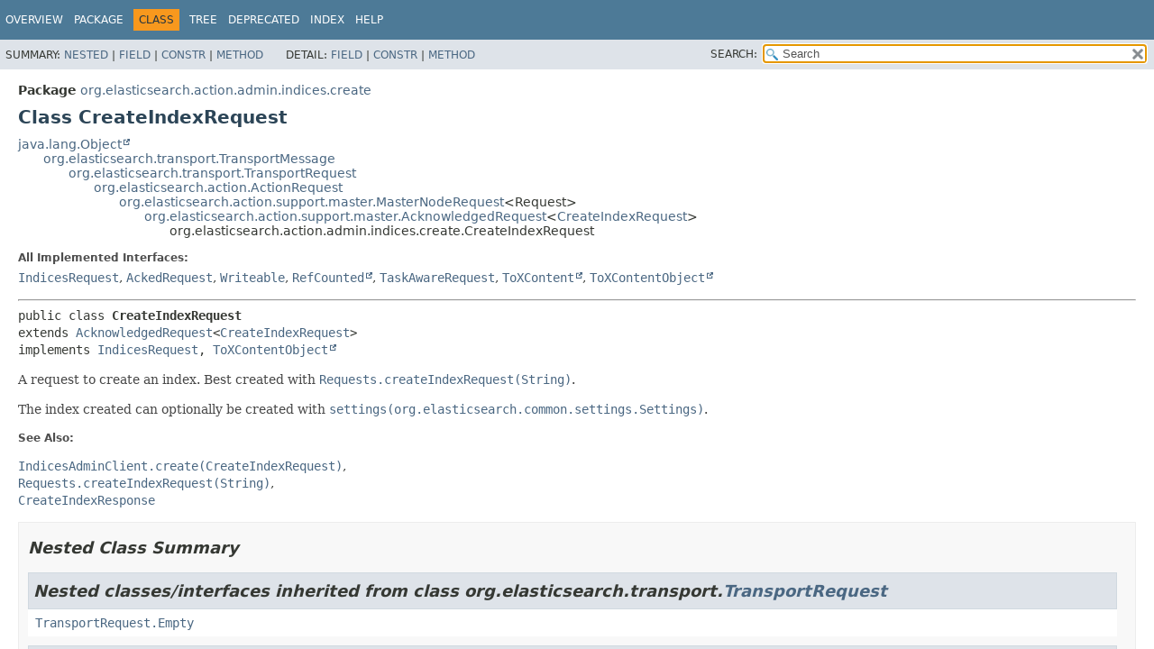

--- FILE ---
content_type: text/html
request_url: https://artifacts.elastic.co/javadoc/org/elasticsearch/elasticsearch/7.17.6/org/elasticsearch/action/admin/indices/create/CreateIndexRequest.html
body_size: 11590
content:
<!DOCTYPE HTML>
<html lang="en">
<head>
<!-- Generated by javadoc (17) -->
<title>CreateIndexRequest (server 7.17.6 API)</title>
<meta name="viewport" content="width=device-width, initial-scale=1">
<meta http-equiv="Content-Type" content="text/html; charset=UTF8">
<meta name="description" content="declaration: package: org.elasticsearch.action.admin.indices.create, class: CreateIndexRequest">
<meta name="generator" content="javadoc/ClassWriterImpl">
<link rel="stylesheet" type="text/css" href="../../../../../../stylesheet.css" title="Style">
<link rel="stylesheet" type="text/css" href="../../../../../../script-dir/jquery-ui.min.css" title="Style">
<link rel="stylesheet" type="text/css" href="../../../../../../jquery-ui.overrides.css" title="Style">
<script type="text/javascript" src="../../../../../../script.js"></script>
<script type="text/javascript" src="../../../../../../script-dir/jquery-3.5.1.min.js"></script>
<script type="text/javascript" src="../../../../../../script-dir/jquery-ui.min.js"></script>
</head>
<body class="class-declaration-page">
<script type="text/javascript">var evenRowColor = "even-row-color";
var oddRowColor = "odd-row-color";
var tableTab = "table-tab";
var activeTableTab = "active-table-tab";
var pathtoroot = "../../../../../../";
loadScripts(document, 'script');</script>
<noscript>
<div>JavaScript is disabled on your browser.</div>
</noscript>
<div class="flex-box">
<header role="banner" class="flex-header">
<nav role="navigation">
<!-- ========= START OF TOP NAVBAR ======= -->
<div class="top-nav" id="navbar-top">
<div class="skip-nav"><a href="#skip-navbar-top" title="Skip navigation links">Skip navigation links</a></div>
<ul id="navbar-top-firstrow" class="nav-list" title="Navigation">
<li><a href="../../../../../../index.html">Overview</a></li>
<li><a href="package-summary.html">Package</a></li>
<li class="nav-bar-cell1-rev">Class</li>
<li><a href="package-tree.html">Tree</a></li>
<li><a href="../../../../../../deprecated-list.html">Deprecated</a></li>
<li><a href="../../../../../../index-all.html">Index</a></li>
<li><a href="../../../../../../help-doc.html#class">Help</a></li>
</ul>
</div>
<div class="sub-nav">
<div>
<ul class="sub-nav-list">
<li>Summary:&nbsp;</li>
<li><a href="#nested-class-summary">Nested</a>&nbsp;|&nbsp;</li>
<li><a href="#field-summary">Field</a>&nbsp;|&nbsp;</li>
<li><a href="#constructor-summary">Constr</a>&nbsp;|&nbsp;</li>
<li><a href="#method-summary">Method</a></li>
</ul>
<ul class="sub-nav-list">
<li>Detail:&nbsp;</li>
<li><a href="#field-detail">Field</a>&nbsp;|&nbsp;</li>
<li><a href="#constructor-detail">Constr</a>&nbsp;|&nbsp;</li>
<li><a href="#method-detail">Method</a></li>
</ul>
</div>
<div class="nav-list-search"><label for="search-input">SEARCH:</label>
<input type="text" id="search-input" value="search" disabled="disabled">
<input type="reset" id="reset-button" value="reset" disabled="disabled">
</div>
</div>
<!-- ========= END OF TOP NAVBAR ========= -->
<span class="skip-nav" id="skip-navbar-top"></span></nav>
</header>
<div class="flex-content">
<main role="main">
<!-- ======== START OF CLASS DATA ======== -->
<div class="header">
<div class="sub-title"><span class="package-label-in-type">Package</span>&nbsp;<a href="package-summary.html">org.elasticsearch.action.admin.indices.create</a></div>
<h1 title="Class CreateIndexRequest" class="title">Class CreateIndexRequest</h1>
</div>
<div class="inheritance" title="Inheritance Tree"><a href="https://docs.oracle.com/en/java/javase/17/docs/api/java.base/java/lang/Object.html" title="class or interface in java.lang" class="external-link">java.lang.Object</a>
<div class="inheritance"><a href="../../../../transport/TransportMessage.html" title="class in org.elasticsearch.transport">org.elasticsearch.transport.TransportMessage</a>
<div class="inheritance"><a href="../../../../transport/TransportRequest.html" title="class in org.elasticsearch.transport">org.elasticsearch.transport.TransportRequest</a>
<div class="inheritance"><a href="../../../ActionRequest.html" title="class in org.elasticsearch.action">org.elasticsearch.action.ActionRequest</a>
<div class="inheritance"><a href="../../../support/master/MasterNodeRequest.html" title="class in org.elasticsearch.action.support.master">org.elasticsearch.action.support.master.MasterNodeRequest</a>&lt;Request&gt;
<div class="inheritance"><a href="../../../support/master/AcknowledgedRequest.html" title="class in org.elasticsearch.action.support.master">org.elasticsearch.action.support.master.AcknowledgedRequest</a>&lt;<a href="CreateIndexRequest.html" title="class in org.elasticsearch.action.admin.indices.create">CreateIndexRequest</a>&gt;
<div class="inheritance">org.elasticsearch.action.admin.indices.create.CreateIndexRequest</div>
</div>
</div>
</div>
</div>
</div>
</div>
<section class="class-description" id="class-description">
<dl class="notes">
<dt>All Implemented Interfaces:</dt>
<dd><code><a href="../../../IndicesRequest.html" title="interface in org.elasticsearch.action">IndicesRequest</a></code>, <code><a href="../../../../cluster/ack/AckedRequest.html" title="interface in org.elasticsearch.cluster.ack">AckedRequest</a></code>, <code><a href="../../../../common/io/stream/Writeable.html" title="interface in org.elasticsearch.common.io.stream">Writeable</a></code>, <code><a href="https://artifacts.elastic.co/javadoc/org/elasticsearch/elasticsearch-core/7.17.6/org/elasticsearch/core/RefCounted.html" title="class or interface in org.elasticsearch.core" class="external-link">RefCounted</a></code>, <code><a href="../../../../tasks/TaskAwareRequest.html" title="interface in org.elasticsearch.tasks">TaskAwareRequest</a></code>, <code><a href="https://artifacts.elastic.co/javadoc/org/elasticsearch/elasticsearch-x-content/7.17.6/org/elasticsearch/xcontent/ToXContent.html" title="class or interface in org.elasticsearch.xcontent" class="external-link">ToXContent</a></code>, <code><a href="https://artifacts.elastic.co/javadoc/org/elasticsearch/elasticsearch-x-content/7.17.6/org/elasticsearch/xcontent/ToXContentObject.html" title="class or interface in org.elasticsearch.xcontent" class="external-link">ToXContentObject</a></code></dd>
</dl>
<hr>
<div class="type-signature"><span class="modifiers">public class </span><span class="element-name type-name-label">CreateIndexRequest</span>
<span class="extends-implements">extends <a href="../../../support/master/AcknowledgedRequest.html" title="class in org.elasticsearch.action.support.master">AcknowledgedRequest</a>&lt;<a href="CreateIndexRequest.html" title="class in org.elasticsearch.action.admin.indices.create">CreateIndexRequest</a>&gt;
implements <a href="../../../IndicesRequest.html" title="interface in org.elasticsearch.action">IndicesRequest</a>, <a href="https://artifacts.elastic.co/javadoc/org/elasticsearch/elasticsearch-x-content/7.17.6/org/elasticsearch/xcontent/ToXContentObject.html" title="class or interface in org.elasticsearch.xcontent" class="external-link">ToXContentObject</a></span></div>
<div class="block">A request to create an index. Best created with <a href="../../../../client/Requests.html#createIndexRequest(java.lang.String)"><code>Requests.createIndexRequest(String)</code></a>.
 <p>
 The index created can optionally be created with <a href="#settings(org.elasticsearch.common.settings.Settings)"><code>settings(org.elasticsearch.common.settings.Settings)</code></a>.</div>
<dl class="notes">
<dt>See Also:</dt>
<dd>
<ul class="see-list-long">
<li><a href="../../../../client/IndicesAdminClient.html#create(org.elasticsearch.action.admin.indices.create.CreateIndexRequest)"><code>IndicesAdminClient.create(CreateIndexRequest)</code></a></li>
<li><a href="../../../../client/Requests.html#createIndexRequest(java.lang.String)"><code>Requests.createIndexRequest(String)</code></a></li>
<li><a href="CreateIndexResponse.html" title="class in org.elasticsearch.action.admin.indices.create"><code>CreateIndexResponse</code></a></li>
</ul>
</dd>
</dl>
</section>
<section class="summary">
<ul class="summary-list">
<!-- ======== NESTED CLASS SUMMARY ======== -->
<li>
<section class="nested-class-summary" id="nested-class-summary">
<h2>Nested Class Summary</h2>
<div class="inherited-list">
<h2 id="nested-classes-inherited-from-class-org.elasticsearch.transport.TransportRequest">Nested classes/interfaces inherited from class&nbsp;org.elasticsearch.transport.<a href="../../../../transport/TransportRequest.html" title="class in org.elasticsearch.transport">TransportRequest</a></h2>
<code><a href="../../../../transport/TransportRequest.Empty.html" title="class in org.elasticsearch.transport">TransportRequest.Empty</a></code></div>
<div class="inherited-list">
<h2 id="nested-classes-inherited-from-class-org.elasticsearch.action.IndicesRequest">Nested classes/interfaces inherited from interface&nbsp;org.elasticsearch.action.<a href="../../../IndicesRequest.html" title="interface in org.elasticsearch.action">IndicesRequest</a></h2>
<code><a href="../../../IndicesRequest.Replaceable.html" title="interface in org.elasticsearch.action">IndicesRequest.Replaceable</a></code></div>
<div class="inherited-list">
<h2 id="nested-classes-inherited-from-class-org.elasticsearch.xcontent.ToXContent">Nested classes/interfaces inherited from interface&nbsp;org.elasticsearch.xcontent.<a href="https://artifacts.elastic.co/javadoc/org/elasticsearch/elasticsearch-x-content/7.17.6/org/elasticsearch/xcontent/ToXContent.html" title="class or interface in org.elasticsearch.xcontent" class="external-link">ToXContent</a></h2>
<code><a href="https://artifacts.elastic.co/javadoc/org/elasticsearch/elasticsearch-x-content/7.17.6/org/elasticsearch/xcontent/ToXContent.DelegatingMapParams.html" title="class or interface in org.elasticsearch.xcontent" class="external-link">ToXContent.DelegatingMapParams</a>, <a href="https://artifacts.elastic.co/javadoc/org/elasticsearch/elasticsearch-x-content/7.17.6/org/elasticsearch/xcontent/ToXContent.MapParams.html" title="class or interface in org.elasticsearch.xcontent" class="external-link">ToXContent.MapParams</a>, <a href="https://artifacts.elastic.co/javadoc/org/elasticsearch/elasticsearch-x-content/7.17.6/org/elasticsearch/xcontent/ToXContent.Params.html" title="class or interface in org.elasticsearch.xcontent" class="external-link">ToXContent.Params</a></code></div>
<div class="inherited-list">
<h2 id="nested-classes-inherited-from-class-org.elasticsearch.common.io.stream.Writeable">Nested classes/interfaces inherited from interface&nbsp;org.elasticsearch.common.io.stream.<a href="../../../../common/io/stream/Writeable.html" title="interface in org.elasticsearch.common.io.stream">Writeable</a></h2>
<code><a href="../../../../common/io/stream/Writeable.Reader.html" title="interface in org.elasticsearch.common.io.stream">Writeable.Reader</a>&lt;<a href="../../../../common/io/stream/Writeable.Reader.html" title="type parameter in Writeable.Reader">V</a>&gt;, <a href="../../../../common/io/stream/Writeable.Writer.html" title="interface in org.elasticsearch.common.io.stream">Writeable.Writer</a>&lt;<a href="../../../../common/io/stream/Writeable.Writer.html" title="type parameter in Writeable.Writer">V</a>&gt;</code></div>
</section>
</li>
<!-- =========== FIELD SUMMARY =========== -->
<li>
<section class="field-summary" id="field-summary">
<h2>Field Summary</h2>
<div class="caption"><span>Fields</span></div>
<div class="summary-table three-column-summary">
<div class="table-header col-first">Modifier and Type</div>
<div class="table-header col-second">Field</div>
<div class="table-header col-last">Description</div>
<div class="col-first even-row-color"><code>static final <a href="https://artifacts.elastic.co/javadoc/org/elasticsearch/elasticsearch-x-content/7.17.6/org/elasticsearch/xcontent/ParseField.html" title="class or interface in org.elasticsearch.xcontent" class="external-link">ParseField</a></code></div>
<div class="col-second even-row-color"><code><a href="#ALIASES" class="member-name-link">ALIASES</a></code></div>
<div class="col-last even-row-color">&nbsp;</div>
<div class="col-first odd-row-color"><code>static final <a href="https://artifacts.elastic.co/javadoc/org/elasticsearch/elasticsearch-x-content/7.17.6/org/elasticsearch/xcontent/ParseField.html" title="class or interface in org.elasticsearch.xcontent" class="external-link">ParseField</a></code></div>
<div class="col-second odd-row-color"><code><a href="#MAPPINGS" class="member-name-link">MAPPINGS</a></code></div>
<div class="col-last odd-row-color">&nbsp;</div>
<div class="col-first even-row-color"><code>static final <a href="https://artifacts.elastic.co/javadoc/org/elasticsearch/elasticsearch-x-content/7.17.6/org/elasticsearch/xcontent/ParseField.html" title="class or interface in org.elasticsearch.xcontent" class="external-link">ParseField</a></code></div>
<div class="col-second even-row-color"><code><a href="#SETTINGS" class="member-name-link">SETTINGS</a></code></div>
<div class="col-last even-row-color">&nbsp;</div>
</div>
<div class="inherited-list">
<h3 id="fields-inherited-from-class-org.elasticsearch.action.support.master.AcknowledgedRequest">Fields inherited from class&nbsp;org.elasticsearch.action.support.master.<a href="../../../support/master/AcknowledgedRequest.html" title="class in org.elasticsearch.action.support.master">AcknowledgedRequest</a></h3>
<code><a href="../../../support/master/AcknowledgedRequest.html#DEFAULT_ACK_TIMEOUT">DEFAULT_ACK_TIMEOUT</a>, <a href="../../../support/master/AcknowledgedRequest.html#timeout">timeout</a></code></div>
<div class="inherited-list">
<h3 id="fields-inherited-from-class-org.elasticsearch.action.support.master.MasterNodeRequest">Fields inherited from class&nbsp;org.elasticsearch.action.support.master.<a href="../../../support/master/MasterNodeRequest.html" title="class in org.elasticsearch.action.support.master">MasterNodeRequest</a></h3>
<code><a href="../../../support/master/MasterNodeRequest.html#DEFAULT_MASTER_NODE_TIMEOUT">DEFAULT_MASTER_NODE_TIMEOUT</a>, <a href="../../../support/master/MasterNodeRequest.html#masterNodeTimeout">masterNodeTimeout</a></code></div>
<div class="inherited-list">
<h3 id="fields-inherited-from-class-org.elasticsearch.xcontent.ToXContent">Fields inherited from interface&nbsp;org.elasticsearch.xcontent.<a href="https://artifacts.elastic.co/javadoc/org/elasticsearch/elasticsearch-x-content/7.17.6/org/elasticsearch/xcontent/ToXContent.html" title="class or interface in org.elasticsearch.xcontent" class="external-link">ToXContent</a></h3>
<code><a href="https://artifacts.elastic.co/javadoc/org/elasticsearch/elasticsearch-x-content/7.17.6/org/elasticsearch/xcontent/ToXContent.html#EMPTY_PARAMS" title="class or interface in org.elasticsearch.xcontent" class="external-link">EMPTY_PARAMS</a></code></div>
</section>
</li>
<!-- ======== CONSTRUCTOR SUMMARY ======== -->
<li>
<section class="constructor-summary" id="constructor-summary">
<h2>Constructor Summary</h2>
<div class="caption"><span>Constructors</span></div>
<div class="summary-table two-column-summary">
<div class="table-header col-first">Constructor</div>
<div class="table-header col-last">Description</div>
<div class="col-constructor-name even-row-color"><code><a href="#%3Cinit%3E()" class="member-name-link">CreateIndexRequest</a>()</code></div>
<div class="col-last even-row-color">&nbsp;</div>
<div class="col-constructor-name odd-row-color"><code><a href="#%3Cinit%3E(java.lang.String)" class="member-name-link">CreateIndexRequest</a><wbr>(<a href="https://docs.oracle.com/en/java/javase/17/docs/api/java.base/java/lang/String.html" title="class or interface in java.lang" class="external-link">String</a>&nbsp;index)</code></div>
<div class="col-last odd-row-color">
<div class="block">Constructs a request to create an index.</div>
</div>
<div class="col-constructor-name even-row-color"><code><a href="#%3Cinit%3E(java.lang.String,org.elasticsearch.common.settings.Settings)" class="member-name-link">CreateIndexRequest</a><wbr>(<a href="https://docs.oracle.com/en/java/javase/17/docs/api/java.base/java/lang/String.html" title="class or interface in java.lang" class="external-link">String</a>&nbsp;index,
 <a href="../../../../common/settings/Settings.html" title="class in org.elasticsearch.common.settings">Settings</a>&nbsp;settings)</code></div>
<div class="col-last even-row-color">
<div class="block">Constructs a request to create an index.</div>
</div>
<div class="col-constructor-name odd-row-color"><code><a href="#%3Cinit%3E(org.elasticsearch.common.io.stream.StreamInput)" class="member-name-link">CreateIndexRequest</a><wbr>(<a href="../../../../common/io/stream/StreamInput.html" title="class in org.elasticsearch.common.io.stream">StreamInput</a>&nbsp;in)</code></div>
<div class="col-last odd-row-color">
<div class="block">Constructs a new request by deserializing an input</div>
</div>
</div>
</section>
</li>
<!-- ========== METHOD SUMMARY =========== -->
<li>
<section class="method-summary" id="method-summary">
<h2>Method Summary</h2>
<div id="method-summary-table">
<div class="table-tabs" role="tablist" aria-orientation="horizontal"><button id="method-summary-table-tab0" role="tab" aria-selected="true" aria-controls="method-summary-table.tabpanel" tabindex="0" onkeydown="switchTab(event)" onclick="show('method-summary-table', 'method-summary-table', 3)" class="active-table-tab">All Methods</button><button id="method-summary-table-tab2" role="tab" aria-selected="false" aria-controls="method-summary-table.tabpanel" tabindex="-1" onkeydown="switchTab(event)" onclick="show('method-summary-table', 'method-summary-table-tab2', 3)" class="table-tab">Instance Methods</button><button id="method-summary-table-tab4" role="tab" aria-selected="false" aria-controls="method-summary-table.tabpanel" tabindex="-1" onkeydown="switchTab(event)" onclick="show('method-summary-table', 'method-summary-table-tab4', 3)" class="table-tab">Concrete Methods</button></div>
<div id="method-summary-table.tabpanel" role="tabpanel">
<div class="summary-table three-column-summary" aria-labelledby="method-summary-table-tab0">
<div class="table-header col-first">Modifier and Type</div>
<div class="table-header col-second">Method</div>
<div class="table-header col-last">Description</div>
<div class="col-first even-row-color method-summary-table method-summary-table-tab2 method-summary-table-tab4"><code><a href="CreateIndexRequest.html" title="class in org.elasticsearch.action.admin.indices.create">CreateIndexRequest</a></code></div>
<div class="col-second even-row-color method-summary-table method-summary-table-tab2 method-summary-table-tab4"><code><a href="#alias(org.elasticsearch.action.admin.indices.alias.Alias)" class="member-name-link">alias</a><wbr>(<a href="../alias/Alias.html" title="class in org.elasticsearch.action.admin.indices.alias">Alias</a>&nbsp;alias)</code></div>
<div class="col-last even-row-color method-summary-table method-summary-table-tab2 method-summary-table-tab4">
<div class="block">Adds an alias that will be associated with the index when it gets created</div>
</div>
<div class="col-first odd-row-color method-summary-table method-summary-table-tab2 method-summary-table-tab4"><code><a href="https://docs.oracle.com/en/java/javase/17/docs/api/java.base/java/util/Set.html" title="class or interface in java.util" class="external-link">Set</a>&lt;<a href="../alias/Alias.html" title="class in org.elasticsearch.action.admin.indices.alias">Alias</a>&gt;</code></div>
<div class="col-second odd-row-color method-summary-table method-summary-table-tab2 method-summary-table-tab4"><code><a href="#aliases()" class="member-name-link">aliases</a>()</code></div>
<div class="col-last odd-row-color method-summary-table method-summary-table-tab2 method-summary-table-tab4">&nbsp;</div>
<div class="col-first even-row-color method-summary-table method-summary-table-tab2 method-summary-table-tab4"><code><a href="CreateIndexRequest.html" title="class in org.elasticsearch.action.admin.indices.create">CreateIndexRequest</a></code></div>
<div class="col-second even-row-color method-summary-table method-summary-table-tab2 method-summary-table-tab4"><code><a href="#aliases(java.lang.String)" class="member-name-link">aliases</a><wbr>(<a href="https://docs.oracle.com/en/java/javase/17/docs/api/java.base/java/lang/String.html" title="class or interface in java.lang" class="external-link">String</a>&nbsp;source)</code></div>
<div class="col-last even-row-color method-summary-table method-summary-table-tab2 method-summary-table-tab4">
<div class="block">Sets the aliases that will be associated with the index when it gets created</div>
</div>
<div class="col-first odd-row-color method-summary-table method-summary-table-tab2 method-summary-table-tab4"><code><a href="CreateIndexRequest.html" title="class in org.elasticsearch.action.admin.indices.create">CreateIndexRequest</a></code></div>
<div class="col-second odd-row-color method-summary-table method-summary-table-tab2 method-summary-table-tab4"><code><a href="#aliases(java.util.Map)" class="member-name-link">aliases</a><wbr>(<a href="https://docs.oracle.com/en/java/javase/17/docs/api/java.base/java/util/Map.html" title="class or interface in java.util" class="external-link">Map</a>&lt;<a href="https://docs.oracle.com/en/java/javase/17/docs/api/java.base/java/lang/String.html" title="class or interface in java.lang" class="external-link">String</a>,<wbr>?&gt;&nbsp;source)</code></div>
<div class="col-last odd-row-color method-summary-table method-summary-table-tab2 method-summary-table-tab4">
<div class="block">Sets the aliases that will be associated with the index when it gets created</div>
</div>
<div class="col-first even-row-color method-summary-table method-summary-table-tab2 method-summary-table-tab4"><code><a href="CreateIndexRequest.html" title="class in org.elasticsearch.action.admin.indices.create">CreateIndexRequest</a></code></div>
<div class="col-second even-row-color method-summary-table method-summary-table-tab2 method-summary-table-tab4"><code><a href="#aliases(org.elasticsearch.common.bytes.BytesReference)" class="member-name-link">aliases</a><wbr>(<a href="../../../../common/bytes/BytesReference.html" title="interface in org.elasticsearch.common.bytes">BytesReference</a>&nbsp;source)</code></div>
<div class="col-last even-row-color method-summary-table method-summary-table-tab2 method-summary-table-tab4">
<div class="block">Sets the aliases that will be associated with the index when it gets created</div>
</div>
<div class="col-first odd-row-color method-summary-table method-summary-table-tab2 method-summary-table-tab4"><code><a href="CreateIndexRequest.html" title="class in org.elasticsearch.action.admin.indices.create">CreateIndexRequest</a></code></div>
<div class="col-second odd-row-color method-summary-table method-summary-table-tab2 method-summary-table-tab4"><code><a href="#aliases(org.elasticsearch.xcontent.XContentBuilder)" class="member-name-link">aliases</a><wbr>(<a href="https://artifacts.elastic.co/javadoc/org/elasticsearch/elasticsearch-x-content/7.17.6/org/elasticsearch/xcontent/XContentBuilder.html" title="class or interface in org.elasticsearch.xcontent" class="external-link">XContentBuilder</a>&nbsp;source)</code></div>
<div class="col-last odd-row-color method-summary-table method-summary-table-tab2 method-summary-table-tab4">
<div class="block">Sets the aliases that will be associated with the index when it gets created</div>
</div>
<div class="col-first even-row-color method-summary-table method-summary-table-tab2 method-summary-table-tab4"><code><a href="https://docs.oracle.com/en/java/javase/17/docs/api/java.base/java/lang/String.html" title="class or interface in java.lang" class="external-link">String</a></code></div>
<div class="col-second even-row-color method-summary-table method-summary-table-tab2 method-summary-table-tab4"><code><a href="#cause()" class="member-name-link">cause</a>()</code></div>
<div class="col-last even-row-color method-summary-table method-summary-table-tab2 method-summary-table-tab4">
<div class="block">The cause for this index creation.</div>
</div>
<div class="col-first odd-row-color method-summary-table method-summary-table-tab2 method-summary-table-tab4"><code><a href="CreateIndexRequest.html" title="class in org.elasticsearch.action.admin.indices.create">CreateIndexRequest</a></code></div>
<div class="col-second odd-row-color method-summary-table method-summary-table-tab2 method-summary-table-tab4"><code><a href="#cause(java.lang.String)" class="member-name-link">cause</a><wbr>(<a href="https://docs.oracle.com/en/java/javase/17/docs/api/java.base/java/lang/String.html" title="class or interface in java.lang" class="external-link">String</a>&nbsp;cause)</code></div>
<div class="col-last odd-row-color method-summary-table method-summary-table-tab2 method-summary-table-tab4">
<div class="block">The cause for this index creation.</div>
</div>
<div class="col-first even-row-color method-summary-table method-summary-table-tab2 method-summary-table-tab4"><code>boolean</code></div>
<div class="col-second even-row-color method-summary-table method-summary-table-tab2 method-summary-table-tab4"><code><a href="#equals(java.lang.Object)" class="member-name-link">equals</a><wbr>(<a href="https://docs.oracle.com/en/java/javase/17/docs/api/java.base/java/lang/Object.html" title="class or interface in java.lang" class="external-link">Object</a>&nbsp;obj)</code></div>
<div class="col-last even-row-color method-summary-table method-summary-table-tab2 method-summary-table-tab4">&nbsp;</div>
<div class="col-first odd-row-color method-summary-table method-summary-table-tab2 method-summary-table-tab4"><code>int</code></div>
<div class="col-second odd-row-color method-summary-table method-summary-table-tab2 method-summary-table-tab4"><code><a href="#hashCode()" class="member-name-link">hashCode</a>()</code></div>
<div class="col-last odd-row-color method-summary-table method-summary-table-tab2 method-summary-table-tab4">&nbsp;</div>
<div class="col-first even-row-color method-summary-table method-summary-table-tab2 method-summary-table-tab4"><code><a href="https://docs.oracle.com/en/java/javase/17/docs/api/java.base/java/lang/String.html" title="class or interface in java.lang" class="external-link">String</a></code></div>
<div class="col-second even-row-color method-summary-table method-summary-table-tab2 method-summary-table-tab4"><code><a href="#index()" class="member-name-link">index</a>()</code></div>
<div class="col-last even-row-color method-summary-table method-summary-table-tab2 method-summary-table-tab4">
<div class="block">The index name to create.</div>
</div>
<div class="col-first odd-row-color method-summary-table method-summary-table-tab2 method-summary-table-tab4"><code><a href="CreateIndexRequest.html" title="class in org.elasticsearch.action.admin.indices.create">CreateIndexRequest</a></code></div>
<div class="col-second odd-row-color method-summary-table method-summary-table-tab2 method-summary-table-tab4"><code><a href="#index(java.lang.String)" class="member-name-link">index</a><wbr>(<a href="https://docs.oracle.com/en/java/javase/17/docs/api/java.base/java/lang/String.html" title="class or interface in java.lang" class="external-link">String</a>&nbsp;index)</code></div>
<div class="col-last odd-row-color method-summary-table method-summary-table-tab2 method-summary-table-tab4">&nbsp;</div>
<div class="col-first even-row-color method-summary-table method-summary-table-tab2 method-summary-table-tab4"><code><a href="https://docs.oracle.com/en/java/javase/17/docs/api/java.base/java/lang/String.html" title="class or interface in java.lang" class="external-link">String</a>[]</code></div>
<div class="col-second even-row-color method-summary-table method-summary-table-tab2 method-summary-table-tab4"><code><a href="#indices()" class="member-name-link">indices</a>()</code></div>
<div class="col-last even-row-color method-summary-table method-summary-table-tab2 method-summary-table-tab4">
<div class="block">Returns the array of indices that the action relates to</div>
</div>
<div class="col-first odd-row-color method-summary-table method-summary-table-tab2 method-summary-table-tab4"><code><a href="../../../support/IndicesOptions.html" title="class in org.elasticsearch.action.support">IndicesOptions</a></code></div>
<div class="col-second odd-row-color method-summary-table method-summary-table-tab2 method-summary-table-tab4"><code><a href="#indicesOptions()" class="member-name-link">indicesOptions</a>()</code></div>
<div class="col-last odd-row-color method-summary-table method-summary-table-tab2 method-summary-table-tab4">
<div class="block">Returns the indices options used to resolve indices.</div>
</div>
<div class="col-first even-row-color method-summary-table method-summary-table-tab2 method-summary-table-tab4"><code><a href="https://artifacts.elastic.co/javadoc/org/elasticsearch/elasticsearch-x-content/7.17.6/org/elasticsearch/xcontent/XContentBuilder.html" title="class or interface in org.elasticsearch.xcontent" class="external-link">XContentBuilder</a></code></div>
<div class="col-second even-row-color method-summary-table method-summary-table-tab2 method-summary-table-tab4"><code><a href="#innerToXContent(org.elasticsearch.xcontent.XContentBuilder,org.elasticsearch.xcontent.ToXContent.Params)" class="member-name-link">innerToXContent</a><wbr>(<a href="https://artifacts.elastic.co/javadoc/org/elasticsearch/elasticsearch-x-content/7.17.6/org/elasticsearch/xcontent/XContentBuilder.html" title="class or interface in org.elasticsearch.xcontent" class="external-link">XContentBuilder</a>&nbsp;builder,
 <a href="https://artifacts.elastic.co/javadoc/org/elasticsearch/elasticsearch-x-content/7.17.6/org/elasticsearch/xcontent/ToXContent.Params.html" title="class or interface in org.elasticsearch.xcontent" class="external-link">ToXContent.Params</a>&nbsp;params)</code></div>
<div class="col-last even-row-color method-summary-table method-summary-table-tab2 method-summary-table-tab4">&nbsp;</div>
<div class="col-first odd-row-color method-summary-table method-summary-table-tab2 method-summary-table-tab4"><code><a href="CreateIndexRequest.html" title="class in org.elasticsearch.action.admin.indices.create">CreateIndexRequest</a></code></div>
<div class="col-second odd-row-color method-summary-table method-summary-table-tab2 method-summary-table-tab4"><code><a href="#mapping(java.lang.String,java.lang.Object...)" class="member-name-link">mapping</a><wbr>(<a href="https://docs.oracle.com/en/java/javase/17/docs/api/java.base/java/lang/String.html" title="class or interface in java.lang" class="external-link">String</a>&nbsp;type,
 <a href="https://docs.oracle.com/en/java/javase/17/docs/api/java.base/java/lang/Object.html" title="class or interface in java.lang" class="external-link">Object</a>...&nbsp;source)</code></div>
<div class="col-last odd-row-color method-summary-table method-summary-table-tab2 method-summary-table-tab4">
<div class="block">A specialized simplified mapping source method, takes the form of simple properties definition:
 ("field1", "type=string,store=true").</div>
</div>
<div class="col-first even-row-color method-summary-table method-summary-table-tab2 method-summary-table-tab4"><code><a href="CreateIndexRequest.html" title="class in org.elasticsearch.action.admin.indices.create">CreateIndexRequest</a></code></div>
<div class="col-second even-row-color method-summary-table method-summary-table-tab2 method-summary-table-tab4"><code><a href="#mapping(java.lang.String,java.lang.String,org.elasticsearch.xcontent.XContentType)" class="member-name-link">mapping</a><wbr>(<a href="https://docs.oracle.com/en/java/javase/17/docs/api/java.base/java/lang/String.html" title="class or interface in java.lang" class="external-link">String</a>&nbsp;type,
 <a href="https://docs.oracle.com/en/java/javase/17/docs/api/java.base/java/lang/String.html" title="class or interface in java.lang" class="external-link">String</a>&nbsp;source,
 <a href="https://artifacts.elastic.co/javadoc/org/elasticsearch/elasticsearch-x-content/7.17.6/org/elasticsearch/xcontent/XContentType.html" title="class or interface in org.elasticsearch.xcontent" class="external-link">XContentType</a>&nbsp;xContentType)</code></div>
<div class="col-last even-row-color method-summary-table method-summary-table-tab2 method-summary-table-tab4">
<div class="block">Adds mapping that will be added when the index gets created.</div>
</div>
<div class="col-first odd-row-color method-summary-table method-summary-table-tab2 method-summary-table-tab4"><code><a href="CreateIndexRequest.html" title="class in org.elasticsearch.action.admin.indices.create">CreateIndexRequest</a></code></div>
<div class="col-second odd-row-color method-summary-table method-summary-table-tab2 method-summary-table-tab4"><code><a href="#mapping(java.lang.String,java.util.Map)" class="member-name-link">mapping</a><wbr>(<a href="https://docs.oracle.com/en/java/javase/17/docs/api/java.base/java/lang/String.html" title="class or interface in java.lang" class="external-link">String</a>&nbsp;type,
 <a href="https://docs.oracle.com/en/java/javase/17/docs/api/java.base/java/util/Map.html" title="class or interface in java.util" class="external-link">Map</a>&lt;<a href="https://docs.oracle.com/en/java/javase/17/docs/api/java.base/java/lang/String.html" title="class or interface in java.lang" class="external-link">String</a>,<wbr>?&gt;&nbsp;source)</code></div>
<div class="col-last odd-row-color method-summary-table method-summary-table-tab2 method-summary-table-tab4">
<div class="block">Adds mapping that will be added when the index gets created.</div>
</div>
<div class="col-first even-row-color method-summary-table method-summary-table-tab2 method-summary-table-tab4"><code><a href="CreateIndexRequest.html" title="class in org.elasticsearch.action.admin.indices.create">CreateIndexRequest</a></code></div>
<div class="col-second even-row-color method-summary-table method-summary-table-tab2 method-summary-table-tab4"><code><a href="#mapping(java.lang.String,org.elasticsearch.xcontent.XContentBuilder)" class="member-name-link">mapping</a><wbr>(<a href="https://docs.oracle.com/en/java/javase/17/docs/api/java.base/java/lang/String.html" title="class or interface in java.lang" class="external-link">String</a>&nbsp;type,
 <a href="https://artifacts.elastic.co/javadoc/org/elasticsearch/elasticsearch-x-content/7.17.6/org/elasticsearch/xcontent/XContentBuilder.html" title="class or interface in org.elasticsearch.xcontent" class="external-link">XContentBuilder</a>&nbsp;source)</code></div>
<div class="col-last even-row-color method-summary-table method-summary-table-tab2 method-summary-table-tab4">
<div class="block">Adds mapping that will be added when the index gets created.</div>
</div>
<div class="col-first odd-row-color method-summary-table method-summary-table-tab2 method-summary-table-tab4"><code><a href="https://docs.oracle.com/en/java/javase/17/docs/api/java.base/java/util/Map.html" title="class or interface in java.util" class="external-link">Map</a>&lt;<a href="https://docs.oracle.com/en/java/javase/17/docs/api/java.base/java/lang/String.html" title="class or interface in java.lang" class="external-link">String</a>,<wbr><a href="https://docs.oracle.com/en/java/javase/17/docs/api/java.base/java/lang/String.html" title="class or interface in java.lang" class="external-link">String</a>&gt;</code></div>
<div class="col-second odd-row-color method-summary-table method-summary-table-tab2 method-summary-table-tab4"><code><a href="#mappings()" class="member-name-link">mappings</a>()</code></div>
<div class="col-last odd-row-color method-summary-table method-summary-table-tab2 method-summary-table-tab4">&nbsp;</div>
<div class="col-first even-row-color method-summary-table method-summary-table-tab2 method-summary-table-tab4"><code><a href="https://docs.oracle.com/en/java/javase/17/docs/api/java.base/java/lang/String.html" title="class or interface in java.lang" class="external-link">String</a></code></div>
<div class="col-second even-row-color method-summary-table method-summary-table-tab2 method-summary-table-tab4"><code><a href="#origin()" class="member-name-link">origin</a>()</code></div>
<div class="col-last even-row-color method-summary-table method-summary-table-tab2 method-summary-table-tab4">&nbsp;</div>
<div class="col-first odd-row-color method-summary-table method-summary-table-tab2 method-summary-table-tab4"><code><a href="CreateIndexRequest.html" title="class in org.elasticsearch.action.admin.indices.create">CreateIndexRequest</a></code></div>
<div class="col-second odd-row-color method-summary-table method-summary-table-tab2 method-summary-table-tab4"><code><a href="#origin(java.lang.String)" class="member-name-link">origin</a><wbr>(<a href="https://docs.oracle.com/en/java/javase/17/docs/api/java.base/java/lang/String.html" title="class or interface in java.lang" class="external-link">String</a>&nbsp;origin)</code></div>
<div class="col-last odd-row-color method-summary-table method-summary-table-tab2 method-summary-table-tab4">&nbsp;</div>
<div class="col-first even-row-color method-summary-table method-summary-table-tab2 method-summary-table-tab4"><code><a href="../../../../common/settings/Settings.html" title="class in org.elasticsearch.common.settings">Settings</a></code></div>
<div class="col-second even-row-color method-summary-table method-summary-table-tab2 method-summary-table-tab4"><code><a href="#settings()" class="member-name-link">settings</a>()</code></div>
<div class="col-last even-row-color method-summary-table method-summary-table-tab2 method-summary-table-tab4">
<div class="block">The settings to create the index with.</div>
</div>
<div class="col-first odd-row-color method-summary-table method-summary-table-tab2 method-summary-table-tab4"><code><a href="CreateIndexRequest.html" title="class in org.elasticsearch.action.admin.indices.create">CreateIndexRequest</a></code></div>
<div class="col-second odd-row-color method-summary-table method-summary-table-tab2 method-summary-table-tab4"><code><a href="#settings(java.lang.String,org.elasticsearch.xcontent.XContentType)" class="member-name-link">settings</a><wbr>(<a href="https://docs.oracle.com/en/java/javase/17/docs/api/java.base/java/lang/String.html" title="class or interface in java.lang" class="external-link">String</a>&nbsp;source,
 <a href="https://artifacts.elastic.co/javadoc/org/elasticsearch/elasticsearch-x-content/7.17.6/org/elasticsearch/xcontent/XContentType.html" title="class or interface in org.elasticsearch.xcontent" class="external-link">XContentType</a>&nbsp;xContentType)</code></div>
<div class="col-last odd-row-color method-summary-table method-summary-table-tab2 method-summary-table-tab4">
<div class="block">The settings to create the index with (either json or yaml format)</div>
</div>
<div class="col-first even-row-color method-summary-table method-summary-table-tab2 method-summary-table-tab4"><code><a href="CreateIndexRequest.html" title="class in org.elasticsearch.action.admin.indices.create">CreateIndexRequest</a></code></div>
<div class="col-second even-row-color method-summary-table method-summary-table-tab2 method-summary-table-tab4"><code><a href="#settings(java.util.Map)" class="member-name-link">settings</a><wbr>(<a href="https://docs.oracle.com/en/java/javase/17/docs/api/java.base/java/util/Map.html" title="class or interface in java.util" class="external-link">Map</a>&lt;<a href="https://docs.oracle.com/en/java/javase/17/docs/api/java.base/java/lang/String.html" title="class or interface in java.lang" class="external-link">String</a>,<wbr>?&gt;&nbsp;source)</code></div>
<div class="col-last even-row-color method-summary-table method-summary-table-tab2 method-summary-table-tab4">
<div class="block">The settings to create the index with (either json/yaml/properties format)</div>
</div>
<div class="col-first odd-row-color method-summary-table method-summary-table-tab2 method-summary-table-tab4"><code><a href="CreateIndexRequest.html" title="class in org.elasticsearch.action.admin.indices.create">CreateIndexRequest</a></code></div>
<div class="col-second odd-row-color method-summary-table method-summary-table-tab2 method-summary-table-tab4"><code><a href="#settings(org.elasticsearch.common.settings.Settings)" class="member-name-link">settings</a><wbr>(<a href="../../../../common/settings/Settings.html" title="class in org.elasticsearch.common.settings">Settings</a>&nbsp;settings)</code></div>
<div class="col-last odd-row-color method-summary-table method-summary-table-tab2 method-summary-table-tab4">
<div class="block">The settings to create the index with.</div>
</div>
<div class="col-first even-row-color method-summary-table method-summary-table-tab2 method-summary-table-tab4"><code><a href="CreateIndexRequest.html" title="class in org.elasticsearch.action.admin.indices.create">CreateIndexRequest</a></code></div>
<div class="col-second even-row-color method-summary-table method-summary-table-tab2 method-summary-table-tab4"><code><a href="#settings(org.elasticsearch.common.settings.Settings.Builder)" class="member-name-link">settings</a><wbr>(<a href="../../../../common/settings/Settings.Builder.html" title="class in org.elasticsearch.common.settings">Settings.Builder</a>&nbsp;settings)</code></div>
<div class="col-last even-row-color method-summary-table method-summary-table-tab2 method-summary-table-tab4">
<div class="block">The settings to create the index with.</div>
</div>
<div class="col-first odd-row-color method-summary-table method-summary-table-tab2 method-summary-table-tab4"><code><a href="CreateIndexRequest.html" title="class in org.elasticsearch.action.admin.indices.create">CreateIndexRequest</a></code></div>
<div class="col-second odd-row-color method-summary-table method-summary-table-tab2 method-summary-table-tab4"><code><a href="#settings(org.elasticsearch.xcontent.XContentBuilder)" class="member-name-link">settings</a><wbr>(<a href="https://artifacts.elastic.co/javadoc/org/elasticsearch/elasticsearch-x-content/7.17.6/org/elasticsearch/xcontent/XContentBuilder.html" title="class or interface in org.elasticsearch.xcontent" class="external-link">XContentBuilder</a>&nbsp;builder)</code></div>
<div class="col-last odd-row-color method-summary-table method-summary-table-tab2 method-summary-table-tab4">
<div class="block">Allows to set the settings using a json builder.</div>
</div>
<div class="col-first even-row-color method-summary-table method-summary-table-tab2 method-summary-table-tab4"><code><a href="CreateIndexRequest.html" title="class in org.elasticsearch.action.admin.indices.create">CreateIndexRequest</a></code></div>
<div class="col-second even-row-color method-summary-table method-summary-table-tab2 method-summary-table-tab4"><code><a href="#source(byte%5B%5D,int,int,org.elasticsearch.xcontent.XContentType)" class="member-name-link">source</a><wbr>(byte[]&nbsp;source,
 int&nbsp;offset,
 int&nbsp;length,
 <a href="https://artifacts.elastic.co/javadoc/org/elasticsearch/elasticsearch-x-content/7.17.6/org/elasticsearch/xcontent/XContentType.html" title="class or interface in org.elasticsearch.xcontent" class="external-link">XContentType</a>&nbsp;xContentType)</code></div>
<div class="col-last even-row-color method-summary-table method-summary-table-tab2 method-summary-table-tab4">
<div class="block">Sets the settings and mappings as a single source.</div>
</div>
<div class="col-first odd-row-color method-summary-table method-summary-table-tab2 method-summary-table-tab4"><code><a href="CreateIndexRequest.html" title="class in org.elasticsearch.action.admin.indices.create">CreateIndexRequest</a></code></div>
<div class="col-second odd-row-color method-summary-table method-summary-table-tab2 method-summary-table-tab4"><code><a href="#source(byte%5B%5D,org.elasticsearch.xcontent.XContentType)" class="member-name-link">source</a><wbr>(byte[]&nbsp;source,
 <a href="https://artifacts.elastic.co/javadoc/org/elasticsearch/elasticsearch-x-content/7.17.6/org/elasticsearch/xcontent/XContentType.html" title="class or interface in org.elasticsearch.xcontent" class="external-link">XContentType</a>&nbsp;xContentType)</code></div>
<div class="col-last odd-row-color method-summary-table method-summary-table-tab2 method-summary-table-tab4">
<div class="block">Sets the settings and mappings as a single source.</div>
</div>
<div class="col-first even-row-color method-summary-table method-summary-table-tab2 method-summary-table-tab4"><code><a href="CreateIndexRequest.html" title="class in org.elasticsearch.action.admin.indices.create">CreateIndexRequest</a></code></div>
<div class="col-second even-row-color method-summary-table method-summary-table-tab2 method-summary-table-tab4"><code><a href="#source(java.lang.String,org.elasticsearch.xcontent.XContentType)" class="member-name-link">source</a><wbr>(<a href="https://docs.oracle.com/en/java/javase/17/docs/api/java.base/java/lang/String.html" title="class or interface in java.lang" class="external-link">String</a>&nbsp;source,
 <a href="https://artifacts.elastic.co/javadoc/org/elasticsearch/elasticsearch-x-content/7.17.6/org/elasticsearch/xcontent/XContentType.html" title="class or interface in org.elasticsearch.xcontent" class="external-link">XContentType</a>&nbsp;xContentType)</code></div>
<div class="col-last even-row-color method-summary-table method-summary-table-tab2 method-summary-table-tab4">
<div class="block">Sets the settings and mappings as a single source.</div>
</div>
<div class="col-first odd-row-color method-summary-table method-summary-table-tab2 method-summary-table-tab4"><code><a href="CreateIndexRequest.html" title="class in org.elasticsearch.action.admin.indices.create">CreateIndexRequest</a></code></div>
<div class="col-second odd-row-color method-summary-table method-summary-table-tab2 method-summary-table-tab4"><code><a href="#source(java.util.Map,org.elasticsearch.xcontent.DeprecationHandler)" class="member-name-link">source</a><wbr>(<a href="https://docs.oracle.com/en/java/javase/17/docs/api/java.base/java/util/Map.html" title="class or interface in java.util" class="external-link">Map</a>&lt;<a href="https://docs.oracle.com/en/java/javase/17/docs/api/java.base/java/lang/String.html" title="class or interface in java.lang" class="external-link">String</a>,<wbr>?&gt;&nbsp;source,
 <a href="https://artifacts.elastic.co/javadoc/org/elasticsearch/elasticsearch-x-content/7.17.6/org/elasticsearch/xcontent/DeprecationHandler.html" title="class or interface in org.elasticsearch.xcontent" class="external-link">DeprecationHandler</a>&nbsp;deprecationHandler)</code></div>
<div class="col-last odd-row-color method-summary-table method-summary-table-tab2 method-summary-table-tab4">
<div class="block">Sets the settings and mappings as a single source.</div>
</div>
<div class="col-first even-row-color method-summary-table method-summary-table-tab2 method-summary-table-tab4"><code><a href="CreateIndexRequest.html" title="class in org.elasticsearch.action.admin.indices.create">CreateIndexRequest</a></code></div>
<div class="col-second even-row-color method-summary-table method-summary-table-tab2 method-summary-table-tab4"><code><a href="#source(org.elasticsearch.common.bytes.BytesReference,org.elasticsearch.xcontent.XContentType)" class="member-name-link">source</a><wbr>(<a href="../../../../common/bytes/BytesReference.html" title="interface in org.elasticsearch.common.bytes">BytesReference</a>&nbsp;source,
 <a href="https://artifacts.elastic.co/javadoc/org/elasticsearch/elasticsearch-x-content/7.17.6/org/elasticsearch/xcontent/XContentType.html" title="class or interface in org.elasticsearch.xcontent" class="external-link">XContentType</a>&nbsp;xContentType)</code></div>
<div class="col-last even-row-color method-summary-table method-summary-table-tab2 method-summary-table-tab4">
<div class="block">Sets the settings and mappings as a single source.</div>
</div>
<div class="col-first odd-row-color method-summary-table method-summary-table-tab2 method-summary-table-tab4"><code><a href="CreateIndexRequest.html" title="class in org.elasticsearch.action.admin.indices.create">CreateIndexRequest</a></code></div>
<div class="col-second odd-row-color method-summary-table method-summary-table-tab2 method-summary-table-tab4"><code><a href="#source(org.elasticsearch.xcontent.XContentBuilder)" class="member-name-link">source</a><wbr>(<a href="https://artifacts.elastic.co/javadoc/org/elasticsearch/elasticsearch-x-content/7.17.6/org/elasticsearch/xcontent/XContentBuilder.html" title="class or interface in org.elasticsearch.xcontent" class="external-link">XContentBuilder</a>&nbsp;source)</code></div>
<div class="col-last odd-row-color method-summary-table method-summary-table-tab2 method-summary-table-tab4">
<div class="block">Sets the settings and mappings as a single source.</div>
</div>
<div class="col-first even-row-color method-summary-table method-summary-table-tab2 method-summary-table-tab4"><code><a href="https://artifacts.elastic.co/javadoc/org/elasticsearch/elasticsearch-x-content/7.17.6/org/elasticsearch/xcontent/XContentBuilder.html" title="class or interface in org.elasticsearch.xcontent" class="external-link">XContentBuilder</a></code></div>
<div class="col-second even-row-color method-summary-table method-summary-table-tab2 method-summary-table-tab4"><code><a href="#toXContent(org.elasticsearch.xcontent.XContentBuilder,org.elasticsearch.xcontent.ToXContent.Params)" class="member-name-link">toXContent</a><wbr>(<a href="https://artifacts.elastic.co/javadoc/org/elasticsearch/elasticsearch-x-content/7.17.6/org/elasticsearch/xcontent/XContentBuilder.html" title="class or interface in org.elasticsearch.xcontent" class="external-link">XContentBuilder</a>&nbsp;builder,
 <a href="https://artifacts.elastic.co/javadoc/org/elasticsearch/elasticsearch-x-content/7.17.6/org/elasticsearch/xcontent/ToXContent.Params.html" title="class or interface in org.elasticsearch.xcontent" class="external-link">ToXContent.Params</a>&nbsp;params)</code></div>
<div class="col-last even-row-color method-summary-table method-summary-table-tab2 method-summary-table-tab4">&nbsp;</div>
<div class="col-first odd-row-color method-summary-table method-summary-table-tab2 method-summary-table-tab4"><code><a href="../../../ActionRequestValidationException.html" title="class in org.elasticsearch.action">ActionRequestValidationException</a></code></div>
<div class="col-second odd-row-color method-summary-table method-summary-table-tab2 method-summary-table-tab4"><code><a href="#validate()" class="member-name-link">validate</a>()</code></div>
<div class="col-last odd-row-color method-summary-table method-summary-table-tab2 method-summary-table-tab4">&nbsp;</div>
<div class="col-first even-row-color method-summary-table method-summary-table-tab2 method-summary-table-tab4"><code><a href="../../../support/ActiveShardCount.html" title="class in org.elasticsearch.action.support">ActiveShardCount</a></code></div>
<div class="col-second even-row-color method-summary-table method-summary-table-tab2 method-summary-table-tab4"><code><a href="#waitForActiveShards()" class="member-name-link">waitForActiveShards</a>()</code></div>
<div class="col-last even-row-color method-summary-table method-summary-table-tab2 method-summary-table-tab4">&nbsp;</div>
<div class="col-first odd-row-color method-summary-table method-summary-table-tab2 method-summary-table-tab4"><code><a href="CreateIndexRequest.html" title="class in org.elasticsearch.action.admin.indices.create">CreateIndexRequest</a></code></div>
<div class="col-second odd-row-color method-summary-table method-summary-table-tab2 method-summary-table-tab4"><code><a href="#waitForActiveShards(int)" class="member-name-link">waitForActiveShards</a><wbr>(int&nbsp;waitForActiveShards)</code></div>
<div class="col-last odd-row-color method-summary-table method-summary-table-tab2 method-summary-table-tab4">
<div class="block">A shortcut for <a href="#waitForActiveShards(org.elasticsearch.action.support.ActiveShardCount)"><code>waitForActiveShards(ActiveShardCount)</code></a> where the numerical
 shard count is passed in, instead of having to first call <a href="../../../support/ActiveShardCount.html#from(int)"><code>ActiveShardCount.from(int)</code></a>
 to get the ActiveShardCount.</div>
</div>
<div class="col-first even-row-color method-summary-table method-summary-table-tab2 method-summary-table-tab4"><code><a href="CreateIndexRequest.html" title="class in org.elasticsearch.action.admin.indices.create">CreateIndexRequest</a></code></div>
<div class="col-second even-row-color method-summary-table method-summary-table-tab2 method-summary-table-tab4"><code><a href="#waitForActiveShards(org.elasticsearch.action.support.ActiveShardCount)" class="member-name-link">waitForActiveShards</a><wbr>(<a href="../../../support/ActiveShardCount.html" title="class in org.elasticsearch.action.support">ActiveShardCount</a>&nbsp;waitForActiveShards)</code></div>
<div class="col-last even-row-color method-summary-table method-summary-table-tab2 method-summary-table-tab4">
<div class="block">Sets the number of shard copies that should be active for index creation to return.</div>
</div>
<div class="col-first odd-row-color method-summary-table method-summary-table-tab2 method-summary-table-tab4"><code>void</code></div>
<div class="col-second odd-row-color method-summary-table method-summary-table-tab2 method-summary-table-tab4"><code><a href="#writeTo(org.elasticsearch.common.io.stream.StreamOutput)" class="member-name-link">writeTo</a><wbr>(<a href="../../../../common/io/stream/StreamOutput.html" title="class in org.elasticsearch.common.io.stream">StreamOutput</a>&nbsp;out)</code></div>
<div class="col-last odd-row-color method-summary-table method-summary-table-tab2 method-summary-table-tab4">
<div class="block">Write this into the <a href="../../../../common/io/stream/StreamOutput.html" title="class in org.elasticsearch.common.io.stream">StreamOutput</a>.</div>
</div>
</div>
</div>
</div>
<div class="inherited-list">
<h3 id="methods-inherited-from-class-org.elasticsearch.action.support.master.AcknowledgedRequest">Methods inherited from class&nbsp;org.elasticsearch.action.support.master.<a href="../../../support/master/AcknowledgedRequest.html" title="class in org.elasticsearch.action.support.master">AcknowledgedRequest</a></h3>
<code><a href="../../../support/master/AcknowledgedRequest.html#ackTimeout()">ackTimeout</a>, <a href="../../../support/master/AcknowledgedRequest.html#timeout()">timeout</a>, <a href="../../../support/master/AcknowledgedRequest.html#timeout(java.lang.String)">timeout</a>, <a href="../../../support/master/AcknowledgedRequest.html#timeout(org.elasticsearch.core.TimeValue)">timeout</a></code></div>
<div class="inherited-list">
<h3 id="methods-inherited-from-class-org.elasticsearch.action.support.master.MasterNodeRequest">Methods inherited from class&nbsp;org.elasticsearch.action.support.master.<a href="../../../support/master/MasterNodeRequest.html" title="class in org.elasticsearch.action.support.master">MasterNodeRequest</a></h3>
<code><a href="../../../support/master/MasterNodeRequest.html#masterNodeTimeout()">masterNodeTimeout</a>, <a href="../../../support/master/MasterNodeRequest.html#masterNodeTimeout(java.lang.String)">masterNodeTimeout</a>, <a href="../../../support/master/MasterNodeRequest.html#masterNodeTimeout(org.elasticsearch.core.TimeValue)">masterNodeTimeout</a></code></div>
<div class="inherited-list">
<h3 id="methods-inherited-from-class-org.elasticsearch.action.ActionRequest">Methods inherited from class&nbsp;org.elasticsearch.action.<a href="../../../ActionRequest.html" title="class in org.elasticsearch.action">ActionRequest</a></h3>
<code><a href="../../../ActionRequest.html#getShouldStoreResult()">getShouldStoreResult</a></code></div>
<div class="inherited-list">
<h3 id="methods-inherited-from-class-org.elasticsearch.transport.TransportRequest">Methods inherited from class&nbsp;org.elasticsearch.transport.<a href="../../../../transport/TransportRequest.html" title="class in org.elasticsearch.transport">TransportRequest</a></h3>
<code><a href="../../../../transport/TransportRequest.html#getParentTask()">getParentTask</a>, <a href="../../../../transport/TransportRequest.html#setParentTask(org.elasticsearch.tasks.TaskId)">setParentTask</a>, <a href="../../../../transport/TransportRequest.html#toString()">toString</a></code></div>
<div class="inherited-list">
<h3 id="methods-inherited-from-class-org.elasticsearch.transport.TransportMessage">Methods inherited from class&nbsp;org.elasticsearch.transport.<a href="../../../../transport/TransportMessage.html" title="class in org.elasticsearch.transport">TransportMessage</a></h3>
<code><a href="../../../../transport/TransportMessage.html#decRef()">decRef</a>, <a href="../../../../transport/TransportMessage.html#hasReferences()">hasReferences</a>, <a href="../../../../transport/TransportMessage.html#incRef()">incRef</a>, <a href="../../../../transport/TransportMessage.html#remoteAddress()">remoteAddress</a>, <a href="../../../../transport/TransportMessage.html#remoteAddress(org.elasticsearch.common.transport.TransportAddress)">remoteAddress</a>, <a href="../../../../transport/TransportMessage.html#tryIncRef()">tryIncRef</a></code></div>
<div class="inherited-list">
<h3 id="methods-inherited-from-class-java.lang.Object">Methods inherited from class&nbsp;java.lang.<a href="https://docs.oracle.com/en/java/javase/17/docs/api/java.base/java/lang/Object.html" title="class or interface in java.lang" class="external-link">Object</a></h3>
<code><a href="https://docs.oracle.com/en/java/javase/17/docs/api/java.base/java/lang/Object.html#clone()" title="class or interface in java.lang" class="external-link">clone</a>, <a href="https://docs.oracle.com/en/java/javase/17/docs/api/java.base/java/lang/Object.html#finalize()" title="class or interface in java.lang" class="external-link">finalize</a>, <a href="https://docs.oracle.com/en/java/javase/17/docs/api/java.base/java/lang/Object.html#getClass()" title="class or interface in java.lang" class="external-link">getClass</a>, <a href="https://docs.oracle.com/en/java/javase/17/docs/api/java.base/java/lang/Object.html#notify()" title="class or interface in java.lang" class="external-link">notify</a>, <a href="https://docs.oracle.com/en/java/javase/17/docs/api/java.base/java/lang/Object.html#notifyAll()" title="class or interface in java.lang" class="external-link">notifyAll</a>, <a href="https://docs.oracle.com/en/java/javase/17/docs/api/java.base/java/lang/Object.html#wait()" title="class or interface in java.lang" class="external-link">wait</a>, <a href="https://docs.oracle.com/en/java/javase/17/docs/api/java.base/java/lang/Object.html#wait(long)" title="class or interface in java.lang" class="external-link">wait</a>, <a href="https://docs.oracle.com/en/java/javase/17/docs/api/java.base/java/lang/Object.html#wait(long,int)" title="class or interface in java.lang" class="external-link">wait</a></code></div>
<div class="inherited-list">
<h3 id="methods-inherited-from-class-org.elasticsearch.cluster.ack.AckedRequest">Methods inherited from interface&nbsp;org.elasticsearch.cluster.ack.<a href="../../../../cluster/ack/AckedRequest.html" title="interface in org.elasticsearch.cluster.ack">AckedRequest</a></h3>
<code><a href="../../../../cluster/ack/AckedRequest.html#masterNodeTimeout()">masterNodeTimeout</a></code></div>
<div class="inherited-list">
<h3 id="methods-inherited-from-class-org.elasticsearch.action.IndicesRequest">Methods inherited from interface&nbsp;org.elasticsearch.action.<a href="../../../IndicesRequest.html" title="interface in org.elasticsearch.action">IndicesRequest</a></h3>
<code><a href="../../../IndicesRequest.html#includeDataStreams()">includeDataStreams</a></code></div>
<div class="inherited-list">
<h3 id="methods-inherited-from-class-org.elasticsearch.tasks.TaskAwareRequest">Methods inherited from interface&nbsp;org.elasticsearch.tasks.<a href="../../../../tasks/TaskAwareRequest.html" title="interface in org.elasticsearch.tasks">TaskAwareRequest</a></h3>
<code><a href="../../../../tasks/TaskAwareRequest.html#createTask(long,java.lang.String,java.lang.String,org.elasticsearch.tasks.TaskId,java.util.Map)">createTask</a>, <a href="../../../../tasks/TaskAwareRequest.html#getDescription()">getDescription</a>, <a href="../../../../tasks/TaskAwareRequest.html#setParentTask(java.lang.String,long)">setParentTask</a></code></div>
<div class="inherited-list">
<h3 id="methods-inherited-from-class-org.elasticsearch.xcontent.ToXContentObject">Methods inherited from interface&nbsp;org.elasticsearch.xcontent.<a href="https://artifacts.elastic.co/javadoc/org/elasticsearch/elasticsearch-x-content/7.17.6/org/elasticsearch/xcontent/ToXContentObject.html" title="class or interface in org.elasticsearch.xcontent" class="external-link">ToXContentObject</a></h3>
<code><a href="https://artifacts.elastic.co/javadoc/org/elasticsearch/elasticsearch-x-content/7.17.6/org/elasticsearch/xcontent/ToXContentObject.html#isFragment()" title="class or interface in org.elasticsearch.xcontent" class="external-link">isFragment</a></code></div>
</section>
</li>
</ul>
</section>
<section class="details">
<ul class="details-list">
<!-- ============ FIELD DETAIL =========== -->
<li>
<section class="field-details" id="field-detail">
<h2>Field Details</h2>
<ul class="member-list">
<li>
<section class="detail" id="MAPPINGS">
<h3>MAPPINGS</h3>
<div class="member-signature"><span class="modifiers">public static final</span>&nbsp;<span class="return-type"><a href="https://artifacts.elastic.co/javadoc/org/elasticsearch/elasticsearch-x-content/7.17.6/org/elasticsearch/xcontent/ParseField.html" title="class or interface in org.elasticsearch.xcontent" class="external-link">ParseField</a></span>&nbsp;<span class="element-name">MAPPINGS</span></div>
</section>
</li>
<li>
<section class="detail" id="SETTINGS">
<h3>SETTINGS</h3>
<div class="member-signature"><span class="modifiers">public static final</span>&nbsp;<span class="return-type"><a href="https://artifacts.elastic.co/javadoc/org/elasticsearch/elasticsearch-x-content/7.17.6/org/elasticsearch/xcontent/ParseField.html" title="class or interface in org.elasticsearch.xcontent" class="external-link">ParseField</a></span>&nbsp;<span class="element-name">SETTINGS</span></div>
</section>
</li>
<li>
<section class="detail" id="ALIASES">
<h3>ALIASES</h3>
<div class="member-signature"><span class="modifiers">public static final</span>&nbsp;<span class="return-type"><a href="https://artifacts.elastic.co/javadoc/org/elasticsearch/elasticsearch-x-content/7.17.6/org/elasticsearch/xcontent/ParseField.html" title="class or interface in org.elasticsearch.xcontent" class="external-link">ParseField</a></span>&nbsp;<span class="element-name">ALIASES</span></div>
</section>
</li>
</ul>
</section>
</li>
<!-- ========= CONSTRUCTOR DETAIL ======== -->
<li>
<section class="constructor-details" id="constructor-detail">
<h2>Constructor Details</h2>
<ul class="member-list">
<li>
<section class="detail" id="&lt;init&gt;(org.elasticsearch.common.io.stream.StreamInput)">
<h3>CreateIndexRequest</h3>
<div class="member-signature"><span class="modifiers">public</span>&nbsp;<span class="element-name">CreateIndexRequest</span><wbr><span class="parameters">(<a href="../../../../common/io/stream/StreamInput.html" title="class in org.elasticsearch.common.io.stream">StreamInput</a>&nbsp;in)</span>
                   throws <span class="exceptions"><a href="https://docs.oracle.com/en/java/javase/17/docs/api/java.base/java/io/IOException.html" title="class or interface in java.io" class="external-link">IOException</a></span></div>
<div class="block">Constructs a new request by deserializing an input</div>
<dl class="notes">
<dt>Parameters:</dt>
<dd><code>in</code> - the input from which to deserialize</dd>
<dt>Throws:</dt>
<dd><code><a href="https://docs.oracle.com/en/java/javase/17/docs/api/java.base/java/io/IOException.html" title="class or interface in java.io" class="external-link">IOException</a></code></dd>
</dl>
</section>
</li>
<li>
<section class="detail" id="&lt;init&gt;()">
<h3>CreateIndexRequest</h3>
<div class="member-signature"><span class="modifiers">public</span>&nbsp;<span class="element-name">CreateIndexRequest</span>()</div>
</section>
</li>
<li>
<section class="detail" id="&lt;init&gt;(java.lang.String)">
<h3>CreateIndexRequest</h3>
<div class="member-signature"><span class="modifiers">public</span>&nbsp;<span class="element-name">CreateIndexRequest</span><wbr><span class="parameters">(<a href="https://docs.oracle.com/en/java/javase/17/docs/api/java.base/java/lang/String.html" title="class or interface in java.lang" class="external-link">String</a>&nbsp;index)</span></div>
<div class="block">Constructs a request to create an index.</div>
<dl class="notes">
<dt>Parameters:</dt>
<dd><code>index</code> - the name of the index</dd>
</dl>
</section>
</li>
<li>
<section class="detail" id="&lt;init&gt;(java.lang.String,org.elasticsearch.common.settings.Settings)">
<h3>CreateIndexRequest</h3>
<div class="member-signature"><span class="modifiers">public</span>&nbsp;<span class="element-name">CreateIndexRequest</span><wbr><span class="parameters">(<a href="https://docs.oracle.com/en/java/javase/17/docs/api/java.base/java/lang/String.html" title="class or interface in java.lang" class="external-link">String</a>&nbsp;index,
 <a href="../../../../common/settings/Settings.html" title="class in org.elasticsearch.common.settings">Settings</a>&nbsp;settings)</span></div>
<div class="block">Constructs a request to create an index.</div>
<dl class="notes">
<dt>Parameters:</dt>
<dd><code>index</code> - the name of the index</dd>
<dd><code>settings</code> - the settings to apply to the index</dd>
</dl>
</section>
</li>
</ul>
</section>
</li>
<!-- ============ METHOD DETAIL ========== -->
<li>
<section class="method-details" id="method-detail">
<h2>Method Details</h2>
<ul class="member-list">
<li>
<section class="detail" id="validate()">
<h3>validate</h3>
<div class="member-signature"><span class="modifiers">public</span>&nbsp;<span class="return-type"><a href="../../../ActionRequestValidationException.html" title="class in org.elasticsearch.action">ActionRequestValidationException</a></span>&nbsp;<span class="element-name">validate</span>()</div>
<dl class="notes">
<dt>Specified by:</dt>
<dd><code><a href="../../../ActionRequest.html#validate()">validate</a></code>&nbsp;in class&nbsp;<code><a href="../../../ActionRequest.html" title="class in org.elasticsearch.action">ActionRequest</a></code></dd>
</dl>
</section>
</li>
<li>
<section class="detail" id="indices()">
<h3>indices</h3>
<div class="member-signature"><span class="modifiers">public</span>&nbsp;<span class="return-type"><a href="https://docs.oracle.com/en/java/javase/17/docs/api/java.base/java/lang/String.html" title="class or interface in java.lang" class="external-link">String</a>[]</span>&nbsp;<span class="element-name">indices</span>()</div>
<div class="block"><span class="descfrm-type-label">Description copied from interface:&nbsp;<code><a href="../../../IndicesRequest.html#indices()">IndicesRequest</a></code></span></div>
<div class="block">Returns the array of indices that the action relates to</div>
<dl class="notes">
<dt>Specified by:</dt>
<dd><code><a href="../../../IndicesRequest.html#indices()">indices</a></code>&nbsp;in interface&nbsp;<code><a href="../../../IndicesRequest.html" title="interface in org.elasticsearch.action">IndicesRequest</a></code></dd>
</dl>
</section>
</li>
<li>
<section class="detail" id="indicesOptions()">
<h3>indicesOptions</h3>
<div class="member-signature"><span class="modifiers">public</span>&nbsp;<span class="return-type"><a href="../../../support/IndicesOptions.html" title="class in org.elasticsearch.action.support">IndicesOptions</a></span>&nbsp;<span class="element-name">indicesOptions</span>()</div>
<div class="block"><span class="descfrm-type-label">Description copied from interface:&nbsp;<code><a href="../../../IndicesRequest.html#indicesOptions()">IndicesRequest</a></code></span></div>
<div class="block">Returns the indices options used to resolve indices. They tell for instance whether a single index is
 accepted, whether an empty array will be converted to _all, and how wildcards will be expanded if needed.</div>
<dl class="notes">
<dt>Specified by:</dt>
<dd><code><a href="../../../IndicesRequest.html#indicesOptions()">indicesOptions</a></code>&nbsp;in interface&nbsp;<code><a href="../../../IndicesRequest.html" title="interface in org.elasticsearch.action">IndicesRequest</a></code></dd>
</dl>
</section>
</li>
<li>
<section class="detail" id="index()">
<h3>index</h3>
<div class="member-signature"><span class="modifiers">public</span>&nbsp;<span class="return-type"><a href="https://docs.oracle.com/en/java/javase/17/docs/api/java.base/java/lang/String.html" title="class or interface in java.lang" class="external-link">String</a></span>&nbsp;<span class="element-name">index</span>()</div>
<div class="block">The index name to create.</div>
</section>
</li>
<li>
<section class="detail" id="index(java.lang.String)">
<h3>index</h3>
<div class="member-signature"><span class="modifiers">public</span>&nbsp;<span class="return-type"><a href="CreateIndexRequest.html" title="class in org.elasticsearch.action.admin.indices.create">CreateIndexRequest</a></span>&nbsp;<span class="element-name">index</span><wbr><span class="parameters">(<a href="https://docs.oracle.com/en/java/javase/17/docs/api/java.base/java/lang/String.html" title="class or interface in java.lang" class="external-link">String</a>&nbsp;index)</span></div>
</section>
</li>
<li>
<section class="detail" id="settings()">
<h3>settings</h3>
<div class="member-signature"><span class="modifiers">public</span>&nbsp;<span class="return-type"><a href="../../../../common/settings/Settings.html" title="class in org.elasticsearch.common.settings">Settings</a></span>&nbsp;<span class="element-name">settings</span>()</div>
<div class="block">The settings to create the index with.</div>
</section>
</li>
<li>
<section class="detail" id="cause()">
<h3>cause</h3>
<div class="member-signature"><span class="modifiers">public</span>&nbsp;<span class="return-type"><a href="https://docs.oracle.com/en/java/javase/17/docs/api/java.base/java/lang/String.html" title="class or interface in java.lang" class="external-link">String</a></span>&nbsp;<span class="element-name">cause</span>()</div>
<div class="block">The cause for this index creation.</div>
</section>
</li>
<li>
<section class="detail" id="origin()">
<h3>origin</h3>
<div class="member-signature"><span class="modifiers">public</span>&nbsp;<span class="return-type"><a href="https://docs.oracle.com/en/java/javase/17/docs/api/java.base/java/lang/String.html" title="class or interface in java.lang" class="external-link">String</a></span>&nbsp;<span class="element-name">origin</span>()</div>
</section>
</li>
<li>
<section class="detail" id="origin(java.lang.String)">
<h3>origin</h3>
<div class="member-signature"><span class="modifiers">public</span>&nbsp;<span class="return-type"><a href="CreateIndexRequest.html" title="class in org.elasticsearch.action.admin.indices.create">CreateIndexRequest</a></span>&nbsp;<span class="element-name">origin</span><wbr><span class="parameters">(<a href="https://docs.oracle.com/en/java/javase/17/docs/api/java.base/java/lang/String.html" title="class or interface in java.lang" class="external-link">String</a>&nbsp;origin)</span></div>
</section>
</li>
<li>
<section class="detail" id="settings(org.elasticsearch.common.settings.Settings.Builder)">
<h3>settings</h3>
<div class="member-signature"><span class="modifiers">public</span>&nbsp;<span class="return-type"><a href="CreateIndexRequest.html" title="class in org.elasticsearch.action.admin.indices.create">CreateIndexRequest</a></span>&nbsp;<span class="element-name">settings</span><wbr><span class="parameters">(<a href="../../../../common/settings/Settings.Builder.html" title="class in org.elasticsearch.common.settings">Settings.Builder</a>&nbsp;settings)</span></div>
<div class="block">The settings to create the index with.</div>
</section>
</li>
<li>
<section class="detail" id="settings(org.elasticsearch.common.settings.Settings)">
<h3>settings</h3>
<div class="member-signature"><span class="modifiers">public</span>&nbsp;<span class="return-type"><a href="CreateIndexRequest.html" title="class in org.elasticsearch.action.admin.indices.create">CreateIndexRequest</a></span>&nbsp;<span class="element-name">settings</span><wbr><span class="parameters">(<a href="../../../../common/settings/Settings.html" title="class in org.elasticsearch.common.settings">Settings</a>&nbsp;settings)</span></div>
<div class="block">The settings to create the index with.</div>
</section>
</li>
<li>
<section class="detail" id="settings(java.lang.String,org.elasticsearch.xcontent.XContentType)">
<h3>settings</h3>
<div class="member-signature"><span class="modifiers">public</span>&nbsp;<span class="return-type"><a href="CreateIndexRequest.html" title="class in org.elasticsearch.action.admin.indices.create">CreateIndexRequest</a></span>&nbsp;<span class="element-name">settings</span><wbr><span class="parameters">(<a href="https://docs.oracle.com/en/java/javase/17/docs/api/java.base/java/lang/String.html" title="class or interface in java.lang" class="external-link">String</a>&nbsp;source,
 <a href="https://artifacts.elastic.co/javadoc/org/elasticsearch/elasticsearch-x-content/7.17.6/org/elasticsearch/xcontent/XContentType.html" title="class or interface in org.elasticsearch.xcontent" class="external-link">XContentType</a>&nbsp;xContentType)</span></div>
<div class="block">The settings to create the index with (either json or yaml format)</div>
</section>
</li>
<li>
<section class="detail" id="settings(org.elasticsearch.xcontent.XContentBuilder)">
<h3>settings</h3>
<div class="member-signature"><span class="modifiers">public</span>&nbsp;<span class="return-type"><a href="CreateIndexRequest.html" title="class in org.elasticsearch.action.admin.indices.create">CreateIndexRequest</a></span>&nbsp;<span class="element-name">settings</span><wbr><span class="parameters">(<a href="https://artifacts.elastic.co/javadoc/org/elasticsearch/elasticsearch-x-content/7.17.6/org/elasticsearch/xcontent/XContentBuilder.html" title="class or interface in org.elasticsearch.xcontent" class="external-link">XContentBuilder</a>&nbsp;builder)</span></div>
<div class="block">Allows to set the settings using a json builder.</div>
</section>
</li>
<li>
<section class="detail" id="settings(java.util.Map)">
<h3>settings</h3>
<div class="member-signature"><span class="modifiers">public</span>&nbsp;<span class="return-type"><a href="CreateIndexRequest.html" title="class in org.elasticsearch.action.admin.indices.create">CreateIndexRequest</a></span>&nbsp;<span class="element-name">settings</span><wbr><span class="parameters">(<a href="https://docs.oracle.com/en/java/javase/17/docs/api/java.base/java/util/Map.html" title="class or interface in java.util" class="external-link">Map</a>&lt;<a href="https://docs.oracle.com/en/java/javase/17/docs/api/java.base/java/lang/String.html" title="class or interface in java.lang" class="external-link">String</a>,<wbr>?&gt;&nbsp;source)</span></div>
<div class="block">The settings to create the index with (either json/yaml/properties format)</div>
</section>
</li>
<li>
<section class="detail" id="mapping(java.lang.String,java.lang.String,org.elasticsearch.xcontent.XContentType)">
<h3>mapping</h3>
<div class="member-signature"><span class="modifiers">public</span>&nbsp;<span class="return-type"><a href="CreateIndexRequest.html" title="class in org.elasticsearch.action.admin.indices.create">CreateIndexRequest</a></span>&nbsp;<span class="element-name">mapping</span><wbr><span class="parameters">(<a href="https://docs.oracle.com/en/java/javase/17/docs/api/java.base/java/lang/String.html" title="class or interface in java.lang" class="external-link">String</a>&nbsp;type,
 <a href="https://docs.oracle.com/en/java/javase/17/docs/api/java.base/java/lang/String.html" title="class or interface in java.lang" class="external-link">String</a>&nbsp;source,
 <a href="https://artifacts.elastic.co/javadoc/org/elasticsearch/elasticsearch-x-content/7.17.6/org/elasticsearch/xcontent/XContentType.html" title="class or interface in org.elasticsearch.xcontent" class="external-link">XContentType</a>&nbsp;xContentType)</span></div>
<div class="block">Adds mapping that will be added when the index gets created.</div>
<dl class="notes">
<dt>Parameters:</dt>
<dd><code>type</code> - The mapping type</dd>
<dd><code>source</code> - The mapping source</dd>
<dd><code>xContentType</code> - The content type of the source</dd>
</dl>
</section>
</li>
<li>
<section class="detail" id="cause(java.lang.String)">
<h3>cause</h3>
<div class="member-signature"><span class="modifiers">public</span>&nbsp;<span class="return-type"><a href="CreateIndexRequest.html" title="class in org.elasticsearch.action.admin.indices.create">CreateIndexRequest</a></span>&nbsp;<span class="element-name">cause</span><wbr><span class="parameters">(<a href="https://docs.oracle.com/en/java/javase/17/docs/api/java.base/java/lang/String.html" title="class or interface in java.lang" class="external-link">String</a>&nbsp;cause)</span></div>
<div class="block">The cause for this index creation.</div>
</section>
</li>
<li>
<section class="detail" id="mapping(java.lang.String,org.elasticsearch.xcontent.XContentBuilder)">
<h3>mapping</h3>
<div class="member-signature"><span class="modifiers">public</span>&nbsp;<span class="return-type"><a href="CreateIndexRequest.html" title="class in org.elasticsearch.action.admin.indices.create">CreateIndexRequest</a></span>&nbsp;<span class="element-name">mapping</span><wbr><span class="parameters">(<a href="https://docs.oracle.com/en/java/javase/17/docs/api/java.base/java/lang/String.html" title="class or interface in java.lang" class="external-link">String</a>&nbsp;type,
 <a href="https://artifacts.elastic.co/javadoc/org/elasticsearch/elasticsearch-x-content/7.17.6/org/elasticsearch/xcontent/XContentBuilder.html" title="class or interface in org.elasticsearch.xcontent" class="external-link">XContentBuilder</a>&nbsp;source)</span></div>
<div class="block">Adds mapping that will be added when the index gets created.</div>
<dl class="notes">
<dt>Parameters:</dt>
<dd><code>type</code> - The mapping type</dd>
<dd><code>source</code> - The mapping source</dd>
</dl>
</section>
</li>
<li>
<section class="detail" id="mapping(java.lang.String,java.util.Map)">
<h3>mapping</h3>
<div class="member-signature"><span class="modifiers">public</span>&nbsp;<span class="return-type"><a href="CreateIndexRequest.html" title="class in org.elasticsearch.action.admin.indices.create">CreateIndexRequest</a></span>&nbsp;<span class="element-name">mapping</span><wbr><span class="parameters">(<a href="https://docs.oracle.com/en/java/javase/17/docs/api/java.base/java/lang/String.html" title="class or interface in java.lang" class="external-link">String</a>&nbsp;type,
 <a href="https://docs.oracle.com/en/java/javase/17/docs/api/java.base/java/util/Map.html" title="class or interface in java.util" class="external-link">Map</a>&lt;<a href="https://docs.oracle.com/en/java/javase/17/docs/api/java.base/java/lang/String.html" title="class or interface in java.lang" class="external-link">String</a>,<wbr>?&gt;&nbsp;source)</span></div>
<div class="block">Adds mapping that will be added when the index gets created.</div>
<dl class="notes">
<dt>Parameters:</dt>
<dd><code>type</code> - The mapping type</dd>
<dd><code>source</code> - The mapping source</dd>
</dl>
</section>
</li>
<li>
<section class="detail" id="mapping(java.lang.String,java.lang.Object...)">
<h3>mapping</h3>
<div class="member-signature"><span class="modifiers">public</span>&nbsp;<span class="return-type"><a href="CreateIndexRequest.html" title="class in org.elasticsearch.action.admin.indices.create">CreateIndexRequest</a></span>&nbsp;<span class="element-name">mapping</span><wbr><span class="parameters">(<a href="https://docs.oracle.com/en/java/javase/17/docs/api/java.base/java/lang/String.html" title="class or interface in java.lang" class="external-link">String</a>&nbsp;type,
 <a href="https://docs.oracle.com/en/java/javase/17/docs/api/java.base/java/lang/Object.html" title="class or interface in java.lang" class="external-link">Object</a>...&nbsp;source)</span></div>
<div class="block">A specialized simplified mapping source method, takes the form of simple properties definition:
 ("field1", "type=string,store=true").</div>
</section>
</li>
<li>
<section class="detail" id="aliases(java.util.Map)">
<h3>aliases</h3>
<div class="member-signature"><span class="modifiers">public</span>&nbsp;<span class="return-type"><a href="CreateIndexRequest.html" title="class in org.elasticsearch.action.admin.indices.create">CreateIndexRequest</a></span>&nbsp;<span class="element-name">aliases</span><wbr><span class="parameters">(<a href="https://docs.oracle.com/en/java/javase/17/docs/api/java.base/java/util/Map.html" title="class or interface in java.util" class="external-link">Map</a>&lt;<a href="https://docs.oracle.com/en/java/javase/17/docs/api/java.base/java/lang/String.html" title="class or interface in java.lang" class="external-link">String</a>,<wbr>?&gt;&nbsp;source)</span></div>
<div class="block">Sets the aliases that will be associated with the index when it gets created</div>
</section>
</li>
<li>
<section class="detail" id="aliases(org.elasticsearch.xcontent.XContentBuilder)">
<h3>aliases</h3>
<div class="member-signature"><span class="modifiers">public</span>&nbsp;<span class="return-type"><a href="CreateIndexRequest.html" title="class in org.elasticsearch.action.admin.indices.create">CreateIndexRequest</a></span>&nbsp;<span class="element-name">aliases</span><wbr><span class="parameters">(<a href="https://artifacts.elastic.co/javadoc/org/elasticsearch/elasticsearch-x-content/7.17.6/org/elasticsearch/xcontent/XContentBuilder.html" title="class or interface in org.elasticsearch.xcontent" class="external-link">XContentBuilder</a>&nbsp;source)</span></div>
<div class="block">Sets the aliases that will be associated with the index when it gets created</div>
</section>
</li>
<li>
<section class="detail" id="aliases(java.lang.String)">
<h3>aliases</h3>
<div class="member-signature"><span class="modifiers">public</span>&nbsp;<span class="return-type"><a href="CreateIndexRequest.html" title="class in org.elasticsearch.action.admin.indices.create">CreateIndexRequest</a></span>&nbsp;<span class="element-name">aliases</span><wbr><span class="parameters">(<a href="https://docs.oracle.com/en/java/javase/17/docs/api/java.base/java/lang/String.html" title="class or interface in java.lang" class="external-link">String</a>&nbsp;source)</span></div>
<div class="block">Sets the aliases that will be associated with the index when it gets created</div>
</section>
</li>
<li>
<section class="detail" id="aliases(org.elasticsearch.common.bytes.BytesReference)">
<h3>aliases</h3>
<div class="member-signature"><span class="modifiers">public</span>&nbsp;<span class="return-type"><a href="CreateIndexRequest.html" title="class in org.elasticsearch.action.admin.indices.create">CreateIndexRequest</a></span>&nbsp;<span class="element-name">aliases</span><wbr><span class="parameters">(<a href="../../../../common/bytes/BytesReference.html" title="interface in org.elasticsearch.common.bytes">BytesReference</a>&nbsp;source)</span></div>
<div class="block">Sets the aliases that will be associated with the index when it gets created</div>
</section>
</li>
<li>
<section class="detail" id="alias(org.elasticsearch.action.admin.indices.alias.Alias)">
<h3>alias</h3>
<div class="member-signature"><span class="modifiers">public</span>&nbsp;<span class="return-type"><a href="CreateIndexRequest.html" title="class in org.elasticsearch.action.admin.indices.create">CreateIndexRequest</a></span>&nbsp;<span class="element-name">alias</span><wbr><span class="parameters">(<a href="../alias/Alias.html" title="class in org.elasticsearch.action.admin.indices.alias">Alias</a>&nbsp;alias)</span></div>
<div class="block">Adds an alias that will be associated with the index when it gets created</div>
</section>
</li>
<li>
<section class="detail" id="source(java.lang.String,org.elasticsearch.xcontent.XContentType)">
<h3>source</h3>
<div class="member-signature"><span class="modifiers">public</span>&nbsp;<span class="return-type"><a href="CreateIndexRequest.html" title="class in org.elasticsearch.action.admin.indices.create">CreateIndexRequest</a></span>&nbsp;<span class="element-name">source</span><wbr><span class="parameters">(<a href="https://docs.oracle.com/en/java/javase/17/docs/api/java.base/java/lang/String.html" title="class or interface in java.lang" class="external-link">String</a>&nbsp;source,
 <a href="https://artifacts.elastic.co/javadoc/org/elasticsearch/elasticsearch-x-content/7.17.6/org/elasticsearch/xcontent/XContentType.html" title="class or interface in org.elasticsearch.xcontent" class="external-link">XContentType</a>&nbsp;xContentType)</span></div>
<div class="block">Sets the settings and mappings as a single source.</div>
</section>
</li>
<li>
<section class="detail" id="source(org.elasticsearch.xcontent.XContentBuilder)">
<h3>source</h3>
<div class="member-signature"><span class="modifiers">public</span>&nbsp;<span class="return-type"><a href="CreateIndexRequest.html" title="class in org.elasticsearch.action.admin.indices.create">CreateIndexRequest</a></span>&nbsp;<span class="element-name">source</span><wbr><span class="parameters">(<a href="https://artifacts.elastic.co/javadoc/org/elasticsearch/elasticsearch-x-content/7.17.6/org/elasticsearch/xcontent/XContentBuilder.html" title="class or interface in org.elasticsearch.xcontent" class="external-link">XContentBuilder</a>&nbsp;source)</span></div>
<div class="block">Sets the settings and mappings as a single source.</div>
</section>
</li>
<li>
<section class="detail" id="source(byte[],org.elasticsearch.xcontent.XContentType)">
<h3>source</h3>
<div class="member-signature"><span class="modifiers">public</span>&nbsp;<span class="return-type"><a href="CreateIndexRequest.html" title="class in org.elasticsearch.action.admin.indices.create">CreateIndexRequest</a></span>&nbsp;<span class="element-name">source</span><wbr><span class="parameters">(byte[]&nbsp;source,
 <a href="https://artifacts.elastic.co/javadoc/org/elasticsearch/elasticsearch-x-content/7.17.6/org/elasticsearch/xcontent/XContentType.html" title="class or interface in org.elasticsearch.xcontent" class="external-link">XContentType</a>&nbsp;xContentType)</span></div>
<div class="block">Sets the settings and mappings as a single source.</div>
</section>
</li>
<li>
<section class="detail" id="source(byte[],int,int,org.elasticsearch.xcontent.XContentType)">
<h3>source</h3>
<div class="member-signature"><span class="modifiers">public</span>&nbsp;<span class="return-type"><a href="CreateIndexRequest.html" title="class in org.elasticsearch.action.admin.indices.create">CreateIndexRequest</a></span>&nbsp;<span class="element-name">source</span><wbr><span class="parameters">(byte[]&nbsp;source,
 int&nbsp;offset,
 int&nbsp;length,
 <a href="https://artifacts.elastic.co/javadoc/org/elasticsearch/elasticsearch-x-content/7.17.6/org/elasticsearch/xcontent/XContentType.html" title="class or interface in org.elasticsearch.xcontent" class="external-link">XContentType</a>&nbsp;xContentType)</span></div>
<div class="block">Sets the settings and mappings as a single source.</div>
</section>
</li>
<li>
<section class="detail" id="source(org.elasticsearch.common.bytes.BytesReference,org.elasticsearch.xcontent.XContentType)">
<h3>source</h3>
<div class="member-signature"><span class="modifiers">public</span>&nbsp;<span class="return-type"><a href="CreateIndexRequest.html" title="class in org.elasticsearch.action.admin.indices.create">CreateIndexRequest</a></span>&nbsp;<span class="element-name">source</span><wbr><span class="parameters">(<a href="../../../../common/bytes/BytesReference.html" title="interface in org.elasticsearch.common.bytes">BytesReference</a>&nbsp;source,
 <a href="https://artifacts.elastic.co/javadoc/org/elasticsearch/elasticsearch-x-content/7.17.6/org/elasticsearch/xcontent/XContentType.html" title="class or interface in org.elasticsearch.xcontent" class="external-link">XContentType</a>&nbsp;xContentType)</span></div>
<div class="block">Sets the settings and mappings as a single source.</div>
</section>
</li>
<li>
<section class="detail" id="source(java.util.Map,org.elasticsearch.xcontent.DeprecationHandler)">
<h3>source</h3>
<div class="member-signature"><span class="modifiers">public</span>&nbsp;<span class="return-type"><a href="CreateIndexRequest.html" title="class in org.elasticsearch.action.admin.indices.create">CreateIndexRequest</a></span>&nbsp;<span class="element-name">source</span><wbr><span class="parameters">(<a href="https://docs.oracle.com/en/java/javase/17/docs/api/java.base/java/util/Map.html" title="class or interface in java.util" class="external-link">Map</a>&lt;<a href="https://docs.oracle.com/en/java/javase/17/docs/api/java.base/java/lang/String.html" title="class or interface in java.lang" class="external-link">String</a>,<wbr>?&gt;&nbsp;source,
 <a href="https://artifacts.elastic.co/javadoc/org/elasticsearch/elasticsearch-x-content/7.17.6/org/elasticsearch/xcontent/DeprecationHandler.html" title="class or interface in org.elasticsearch.xcontent" class="external-link">DeprecationHandler</a>&nbsp;deprecationHandler)</span></div>
<div class="block">Sets the settings and mappings as a single source.</div>
</section>
</li>
<li>
<section class="detail" id="mappings()">
<h3>mappings</h3>
<div class="member-signature"><span class="modifiers">public</span>&nbsp;<span class="return-type"><a href="https://docs.oracle.com/en/java/javase/17/docs/api/java.base/java/util/Map.html" title="class or interface in java.util" class="external-link">Map</a>&lt;<a href="https://docs.oracle.com/en/java/javase/17/docs/api/java.base/java/lang/String.html" title="class or interface in java.lang" class="external-link">String</a>,<wbr><a href="https://docs.oracle.com/en/java/javase/17/docs/api/java.base/java/lang/String.html" title="class or interface in java.lang" class="external-link">String</a>&gt;</span>&nbsp;<span class="element-name">mappings</span>()</div>
</section>
</li>
<li>
<section class="detail" id="aliases()">
<h3>aliases</h3>
<div class="member-signature"><span class="modifiers">public</span>&nbsp;<span class="return-type"><a href="https://docs.oracle.com/en/java/javase/17/docs/api/java.base/java/util/Set.html" title="class or interface in java.util" class="external-link">Set</a>&lt;<a href="../alias/Alias.html" title="class in org.elasticsearch.action.admin.indices.alias">Alias</a>&gt;</span>&nbsp;<span class="element-name">aliases</span>()</div>
</section>
</li>
<li>
<section class="detail" id="waitForActiveShards()">
<h3>waitForActiveShards</h3>
<div class="member-signature"><span class="modifiers">public</span>&nbsp;<span class="return-type"><a href="../../../support/ActiveShardCount.html" title="class in org.elasticsearch.action.support">ActiveShardCount</a></span>&nbsp;<span class="element-name">waitForActiveShards</span>()</div>
</section>
</li>
<li>
<section class="detail" id="waitForActiveShards(org.elasticsearch.action.support.ActiveShardCount)">
<h3>waitForActiveShards</h3>
<div class="member-signature"><span class="modifiers">public</span>&nbsp;<span class="return-type"><a href="CreateIndexRequest.html" title="class in org.elasticsearch.action.admin.indices.create">CreateIndexRequest</a></span>&nbsp;<span class="element-name">waitForActiveShards</span><wbr><span class="parameters">(<a href="../../../support/ActiveShardCount.html" title="class in org.elasticsearch.action.support">ActiveShardCount</a>&nbsp;waitForActiveShards)</span></div>
<div class="block">Sets the number of shard copies that should be active for index creation to return.
 Defaults to <a href="../../../support/ActiveShardCount.html#DEFAULT"><code>ActiveShardCount.DEFAULT</code></a>, which will wait for one shard copy
 (the primary) to become active. Set this value to <a href="../../../support/ActiveShardCount.html#ALL"><code>ActiveShardCount.ALL</code></a> to
 wait for all shards (primary and all replicas) to be active before returning.
 Otherwise, use <a href="../../../support/ActiveShardCount.html#from(int)"><code>ActiveShardCount.from(int)</code></a> to set this value to any
 non-negative integer, up to the number of copies per shard (number of replicas + 1),
 to wait for the desired amount of shard copies to become active before returning.
 Index creation will only wait up until the timeout value for the number of shard copies
 to be active before returning.  Check <a href="../../../support/master/ShardsAcknowledgedResponse.html#isShardsAcknowledged()"><code>ShardsAcknowledgedResponse.isShardsAcknowledged()</code></a> to
 determine if the requisite shard copies were all started before returning or timing out.</div>
<dl class="notes">
<dt>Parameters:</dt>
<dd><code>waitForActiveShards</code> - number of active shard copies to wait on</dd>
</dl>
</section>
</li>
<li>
<section class="detail" id="waitForActiveShards(int)">
<h3>waitForActiveShards</h3>
<div class="member-signature"><span class="modifiers">public</span>&nbsp;<span class="return-type"><a href="CreateIndexRequest.html" title="class in org.elasticsearch.action.admin.indices.create">CreateIndexRequest</a></span>&nbsp;<span class="element-name">waitForActiveShards</span><wbr><span class="parameters">(int&nbsp;waitForActiveShards)</span></div>
<div class="block">A shortcut for <a href="#waitForActiveShards(org.elasticsearch.action.support.ActiveShardCount)"><code>waitForActiveShards(ActiveShardCount)</code></a> where the numerical
 shard count is passed in, instead of having to first call <a href="../../../support/ActiveShardCount.html#from(int)"><code>ActiveShardCount.from(int)</code></a>
 to get the ActiveShardCount.</div>
</section>
</li>
<li>
<section class="detail" id="writeTo(org.elasticsearch.common.io.stream.StreamOutput)">
<h3>writeTo</h3>
<div class="member-signature"><span class="modifiers">public</span>&nbsp;<span class="return-type">void</span>&nbsp;<span class="element-name">writeTo</span><wbr><span class="parameters">(<a href="../../../../common/io/stream/StreamOutput.html" title="class in org.elasticsearch.common.io.stream">StreamOutput</a>&nbsp;out)</span>
             throws <span class="exceptions"><a href="https://docs.oracle.com/en/java/javase/17/docs/api/java.base/java/io/IOException.html" title="class or interface in java.io" class="external-link">IOException</a></span></div>
<div class="block"><span class="descfrm-type-label">Description copied from interface:&nbsp;<code><a href="../../../../common/io/stream/Writeable.html#writeTo(org.elasticsearch.common.io.stream.StreamOutput)">Writeable</a></code></span></div>
<div class="block">Write this into the <a href="../../../../common/io/stream/StreamOutput.html" title="class in org.elasticsearch.common.io.stream">StreamOutput</a>.</div>
<dl class="notes">
<dt>Specified by:</dt>
<dd><code><a href="../../../../common/io/stream/Writeable.html#writeTo(org.elasticsearch.common.io.stream.StreamOutput)">writeTo</a></code>&nbsp;in interface&nbsp;<code><a href="../../../../common/io/stream/Writeable.html" title="interface in org.elasticsearch.common.io.stream">Writeable</a></code></dd>
<dt>Overrides:</dt>
<dd><code><a href="../../../support/master/AcknowledgedRequest.html#writeTo(org.elasticsearch.common.io.stream.StreamOutput)">writeTo</a></code>&nbsp;in class&nbsp;<code><a href="../../../support/master/AcknowledgedRequest.html" title="class in org.elasticsearch.action.support.master">AcknowledgedRequest</a>&lt;<a href="CreateIndexRequest.html" title="class in org.elasticsearch.action.admin.indices.create">CreateIndexRequest</a>&gt;</code></dd>
<dt>Throws:</dt>
<dd><code><a href="https://docs.oracle.com/en/java/javase/17/docs/api/java.base/java/io/IOException.html" title="class or interface in java.io" class="external-link">IOException</a></code></dd>
</dl>
</section>
</li>
<li>
<section class="detail" id="toXContent(org.elasticsearch.xcontent.XContentBuilder,org.elasticsearch.xcontent.ToXContent.Params)">
<h3>toXContent</h3>
<div class="member-signature"><span class="modifiers">public</span>&nbsp;<span class="return-type"><a href="https://artifacts.elastic.co/javadoc/org/elasticsearch/elasticsearch-x-content/7.17.6/org/elasticsearch/xcontent/XContentBuilder.html" title="class or interface in org.elasticsearch.xcontent" class="external-link">XContentBuilder</a></span>&nbsp;<span class="element-name">toXContent</span><wbr><span class="parameters">(<a href="https://artifacts.elastic.co/javadoc/org/elasticsearch/elasticsearch-x-content/7.17.6/org/elasticsearch/xcontent/XContentBuilder.html" title="class or interface in org.elasticsearch.xcontent" class="external-link">XContentBuilder</a>&nbsp;builder,
 <a href="https://artifacts.elastic.co/javadoc/org/elasticsearch/elasticsearch-x-content/7.17.6/org/elasticsearch/xcontent/ToXContent.Params.html" title="class or interface in org.elasticsearch.xcontent" class="external-link">ToXContent.Params</a>&nbsp;params)</span>
                           throws <span class="exceptions"><a href="https://docs.oracle.com/en/java/javase/17/docs/api/java.base/java/io/IOException.html" title="class or interface in java.io" class="external-link">IOException</a></span></div>
<dl class="notes">
<dt>Specified by:</dt>
<dd><code><a href="https://artifacts.elastic.co/javadoc/org/elasticsearch/elasticsearch-x-content/7.17.6/org/elasticsearch/xcontent/ToXContent.html#toXContent(org.elasticsearch.xcontent.XContentBuilder,org.elasticsearch.xcontent.ToXContent.Params)" title="class or interface in org.elasticsearch.xcontent" class="external-link">toXContent</a></code>&nbsp;in interface&nbsp;<code><a href="https://artifacts.elastic.co/javadoc/org/elasticsearch/elasticsearch-x-content/7.17.6/org/elasticsearch/xcontent/ToXContent.html" title="class or interface in org.elasticsearch.xcontent" class="external-link">ToXContent</a></code></dd>
<dt>Throws:</dt>
<dd><code><a href="https://docs.oracle.com/en/java/javase/17/docs/api/java.base/java/io/IOException.html" title="class or interface in java.io" class="external-link">IOException</a></code></dd>
</dl>
</section>
</li>
<li>
<section class="detail" id="innerToXContent(org.elasticsearch.xcontent.XContentBuilder,org.elasticsearch.xcontent.ToXContent.Params)">
<h3>innerToXContent</h3>
<div class="member-signature"><span class="modifiers">public</span>&nbsp;<span class="return-type"><a href="https://artifacts.elastic.co/javadoc/org/elasticsearch/elasticsearch-x-content/7.17.6/org/elasticsearch/xcontent/XContentBuilder.html" title="class or interface in org.elasticsearch.xcontent" class="external-link">XContentBuilder</a></span>&nbsp;<span class="element-name">innerToXContent</span><wbr><span class="parameters">(<a href="https://artifacts.elastic.co/javadoc/org/elasticsearch/elasticsearch-x-content/7.17.6/org/elasticsearch/xcontent/XContentBuilder.html" title="class or interface in org.elasticsearch.xcontent" class="external-link">XContentBuilder</a>&nbsp;builder,
 <a href="https://artifacts.elastic.co/javadoc/org/elasticsearch/elasticsearch-x-content/7.17.6/org/elasticsearch/xcontent/ToXContent.Params.html" title="class or interface in org.elasticsearch.xcontent" class="external-link">ToXContent.Params</a>&nbsp;params)</span>
                                throws <span class="exceptions"><a href="https://docs.oracle.com/en/java/javase/17/docs/api/java.base/java/io/IOException.html" title="class or interface in java.io" class="external-link">IOException</a></span></div>
<dl class="notes">
<dt>Throws:</dt>
<dd><code><a href="https://docs.oracle.com/en/java/javase/17/docs/api/java.base/java/io/IOException.html" title="class or interface in java.io" class="external-link">IOException</a></code></dd>
</dl>
</section>
</li>
<li>
<section class="detail" id="equals(java.lang.Object)">
<h3>equals</h3>
<div class="member-signature"><span class="modifiers">public</span>&nbsp;<span class="return-type">boolean</span>&nbsp;<span class="element-name">equals</span><wbr><span class="parameters">(<a href="https://docs.oracle.com/en/java/javase/17/docs/api/java.base/java/lang/Object.html" title="class or interface in java.lang" class="external-link">Object</a>&nbsp;obj)</span></div>
<dl class="notes">
<dt>Overrides:</dt>
<dd><code><a href="https://docs.oracle.com/en/java/javase/17/docs/api/java.base/java/lang/Object.html#equals(java.lang.Object)" title="class or interface in java.lang" class="external-link">equals</a></code>&nbsp;in class&nbsp;<code><a href="https://docs.oracle.com/en/java/javase/17/docs/api/java.base/java/lang/Object.html" title="class or interface in java.lang" class="external-link">Object</a></code></dd>
</dl>
</section>
</li>
<li>
<section class="detail" id="hashCode()">
<h3>hashCode</h3>
<div class="member-signature"><span class="modifiers">public</span>&nbsp;<span class="return-type">int</span>&nbsp;<span class="element-name">hashCode</span>()</div>
<dl class="notes">
<dt>Overrides:</dt>
<dd><code><a href="https://docs.oracle.com/en/java/javase/17/docs/api/java.base/java/lang/Object.html#hashCode()" title="class or interface in java.lang" class="external-link">hashCode</a></code>&nbsp;in class&nbsp;<code><a href="https://docs.oracle.com/en/java/javase/17/docs/api/java.base/java/lang/Object.html" title="class or interface in java.lang" class="external-link">Object</a></code></dd>
</dl>
</section>
</li>
</ul>
</section>
</li>
</ul>
</section>
<!-- ========= END OF CLASS DATA ========= -->
</main>
</div>
</div>
</body>
</html>
